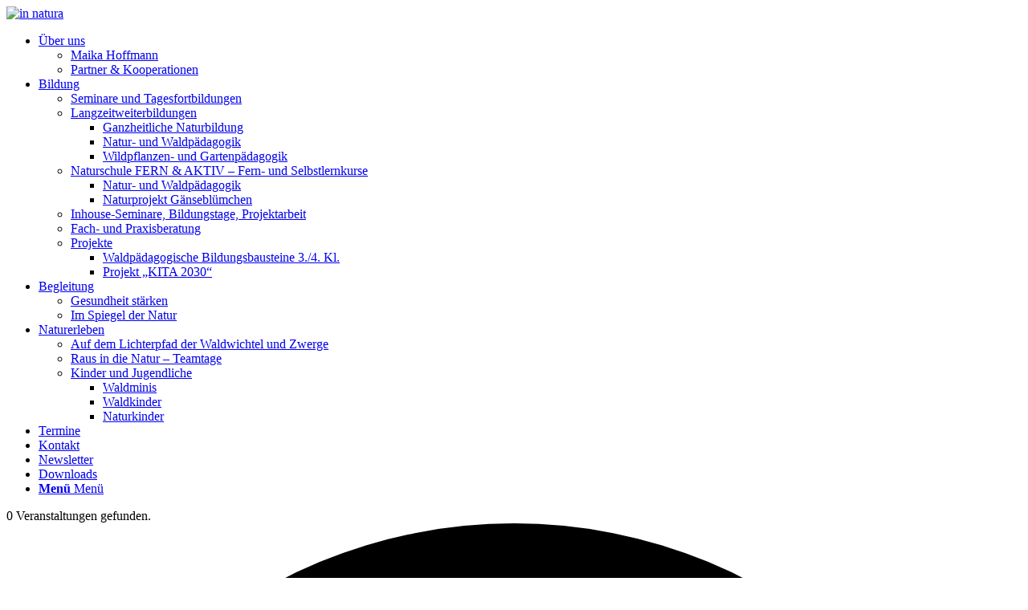

--- FILE ---
content_type: text/html; charset=UTF-8
request_url: https://www.in-naturarbeit.de/veranstalter/deutsche-akademie-fuer-waldbaden-und-gesundheit-dawg-5/
body_size: 18751
content:
<!DOCTYPE html>
<html dir="ltr" lang="de" prefix="og: https://ogp.me/ns#" class="html_stretched responsive av-preloader-disabled  html_header_top html_logo_left html_main_nav_header html_menu_right html_large html_header_sticky html_header_shrinking html_mobile_menu_phone html_header_searchicon_disabled html_content_align_center html_header_unstick_top_disabled html_header_stretch_disabled html_av-overlay-side html_av-overlay-side-classic html_av-submenu-noclone html_entry_id_4443 av-cookies-no-cookie-consent av-no-preview av-default-lightbox html_text_menu_active av-mobile-menu-switch-default">
<head>
<meta charset="UTF-8" />
<meta name="robots" content="index, follow" />


<!-- mobile setting -->
<meta name="viewport" content="width=device-width, initial-scale=1">

<!-- Scripts/CSS and wp_head hook -->
<title>Deutsche Akademie für Waldbaden und Gesundheit (DAWG) » in natura</title>
<link rel='stylesheet' id='tec-variables-skeleton-css' href='https://www.naturschule-mv.de/wp-content/plugins/event-tickets/common/build/css/variables-skeleton.css?ver=6.10.1' type='text/css' media='all' />
<link rel='stylesheet' id='tribe-common-skeleton-style-css' href='https://www.naturschule-mv.de/wp-content/plugins/event-tickets/common/build/css/common-skeleton.css?ver=6.10.1' type='text/css' media='all' />
<link rel='stylesheet' id='tribe-events-views-v2-bootstrap-datepicker-styles-css' href='https://www.naturschule-mv.de/wp-content/plugins/the-events-calendar/vendor/bootstrap-datepicker/css/bootstrap-datepicker.standalone.min.css?ver=6.15.13' type='text/css' media='all' />
<link rel='stylesheet' id='tribe-tooltipster-css-css' href='https://www.naturschule-mv.de/wp-content/plugins/event-tickets/common/vendor/tooltipster/tooltipster.bundle.min.css?ver=6.10.1' type='text/css' media='all' />
<link rel='stylesheet' id='tribe-events-views-v2-skeleton-css' href='https://www.naturschule-mv.de/wp-content/plugins/the-events-calendar/build/css/views-skeleton.css?ver=6.15.13' type='text/css' media='all' />
<link rel='stylesheet' id='tribe-events-pro-views-v2-print-css' href='https://www.naturschule-mv.de/wp-content/plugins/events-calendar-pro/build/css/views-print.css?ver=7.7.11' type='text/css' media='print' />
<link rel='stylesheet' id='tribe-events-views-v2-print-css' href='https://www.naturschule-mv.de/wp-content/plugins/the-events-calendar/build/css/views-print.css?ver=6.15.13' type='text/css' media='print' />
<link rel='stylesheet' id='tec-variables-full-css' href='https://www.naturschule-mv.de/wp-content/plugins/event-tickets/common/build/css/variables-full.css?ver=6.10.1' type='text/css' media='all' />
<link rel='stylesheet' id='tribe-common-full-style-css' href='https://www.naturschule-mv.de/wp-content/plugins/event-tickets/common/build/css/common-full.css?ver=6.10.1' type='text/css' media='all' />
<link rel='stylesheet' id='tribe-events-views-v2-full-css' href='https://www.naturschule-mv.de/wp-content/plugins/the-events-calendar/build/css/views-full.css?ver=6.15.13' type='text/css' media='all' />

		<!-- All in One SEO 4.9.2 - aioseo.com -->
	<meta name="robots" content="max-image-preview:large" />
	<meta name="author" content="Manuela Zebunke"/>
	<link rel="canonical" href="https://www.naturschule-mv.de/veranstalter/deutsche-akademie-fuer-waldbaden-und-gesundheit-dawg-5/" />
	<meta name="generator" content="All in One SEO (AIOSEO) 4.9.2" />
		<meta property="og:locale" content="de_DE" />
		<meta property="og:site_name" content="in natura » Bildung - Begleitung - Naturerleben" />
		<meta property="og:type" content="article" />
		<meta property="og:title" content="Deutsche Akademie für Waldbaden und Gesundheit (DAWG) » in natura" />
		<meta property="og:url" content="https://www.naturschule-mv.de/veranstalter/deutsche-akademie-fuer-waldbaden-und-gesundheit-dawg-5/" />
		<meta property="article:published_time" content="2022-03-30T15:26:32+00:00" />
		<meta property="article:modified_time" content="2022-03-30T15:26:32+00:00" />
		<meta name="twitter:card" content="summary" />
		<meta name="twitter:title" content="Deutsche Akademie für Waldbaden und Gesundheit (DAWG) » in natura" />
		<script type="application/ld+json" class="aioseo-schema">
			{"@context":"https:\/\/schema.org","@graph":[{"@type":"BreadcrumbList","@id":"https:\/\/www.naturschule-mv.de\/veranstalter\/deutsche-akademie-fuer-waldbaden-und-gesundheit-dawg-5\/#breadcrumblist","itemListElement":[{"@type":"ListItem","@id":"https:\/\/www.naturschule-mv.de#listItem","position":1,"name":"Home","item":"https:\/\/www.naturschule-mv.de","nextItem":{"@type":"ListItem","@id":"https:\/\/www.naturschule-mv.de\/veranstalter\/deutsche-akademie-fuer-waldbaden-und-gesundheit-dawg-5\/#listItem","name":"Deutsche Akademie f\u00fcr Waldbaden und Gesundheit (DAWG)"}},{"@type":"ListItem","@id":"https:\/\/www.naturschule-mv.de\/veranstalter\/deutsche-akademie-fuer-waldbaden-und-gesundheit-dawg-5\/#listItem","position":2,"name":"Deutsche Akademie f\u00fcr Waldbaden und Gesundheit (DAWG)","previousItem":{"@type":"ListItem","@id":"https:\/\/www.naturschule-mv.de#listItem","name":"Home"}}]},{"@type":"Organization","@id":"https:\/\/www.naturschule-mv.de\/#organization","name":"in natura","description":"Bildung - Begleitung - Naturerleben","url":"https:\/\/www.naturschule-mv.de\/","logo":{"@type":"ImageObject","url":"https:\/\/www.naturschule-mv.de\/innaturarbeit_wp\/wp-content\/uploads\/Logo_NaturschuleMV_in-natura_72rgb.jpg","@id":"https:\/\/www.naturschule-mv.de\/veranstalter\/deutsche-akademie-fuer-waldbaden-und-gesundheit-dawg-5\/#organizationLogo"},"image":{"@id":"https:\/\/www.naturschule-mv.de\/veranstalter\/deutsche-akademie-fuer-waldbaden-und-gesundheit-dawg-5\/#organizationLogo"}},{"@type":"Person","@id":"https:\/\/www.naturschule-mv.de\/author\/manzeb_27in_nat_de\/#author","url":"https:\/\/www.naturschule-mv.de\/author\/manzeb_27in_nat_de\/","name":"Manuela Zebunke","image":{"@type":"ImageObject","@id":"https:\/\/www.naturschule-mv.de\/veranstalter\/deutsche-akademie-fuer-waldbaden-und-gesundheit-dawg-5\/#authorImage","url":"https:\/\/secure.gravatar.com\/avatar\/46003f6a0cb5adb40d71297e25a073d0ae48332eaae7440d54a372f2ed20a222?s=96&d=mm&r=g","width":96,"height":96,"caption":"Manuela Zebunke"}},{"@type":"WebPage","@id":"https:\/\/www.naturschule-mv.de\/veranstalter\/deutsche-akademie-fuer-waldbaden-und-gesundheit-dawg-5\/#webpage","url":"https:\/\/www.naturschule-mv.de\/veranstalter\/deutsche-akademie-fuer-waldbaden-und-gesundheit-dawg-5\/","name":"Deutsche Akademie f\u00fcr Waldbaden und Gesundheit (DAWG) \u00bb in natura","inLanguage":"de-DE","isPartOf":{"@id":"https:\/\/www.naturschule-mv.de\/#website"},"breadcrumb":{"@id":"https:\/\/www.naturschule-mv.de\/veranstalter\/deutsche-akademie-fuer-waldbaden-und-gesundheit-dawg-5\/#breadcrumblist"},"author":{"@id":"https:\/\/www.naturschule-mv.de\/author\/manzeb_27in_nat_de\/#author"},"creator":{"@id":"https:\/\/www.naturschule-mv.de\/author\/manzeb_27in_nat_de\/#author"},"datePublished":"2022-03-30T17:26:32+02:00","dateModified":"2022-03-30T17:26:32+02:00"},{"@type":"WebSite","@id":"https:\/\/www.naturschule-mv.de\/#website","url":"https:\/\/www.naturschule-mv.de\/","name":"in natura","description":"Bildung - Begleitung - Naturerleben","inLanguage":"de-DE","publisher":{"@id":"https:\/\/www.naturschule-mv.de\/#organization"}}]}
		</script>
		<!-- All in One SEO -->

<link rel='dns-prefetch' href='//www.naturschule-mv.de' />
<link rel="alternate" type="application/rss+xml" title="in natura &raquo; Feed" href="https://www.naturschule-mv.de/feed/" />
<link rel="alternate" type="application/rss+xml" title="in natura &raquo; Kommentar-Feed" href="https://www.naturschule-mv.de/comments/feed/" />
<link rel="alternate" type="text/calendar" title="in natura &raquo; iCal Feed" href="https://www.naturschule-mv.de/veranstaltungen/?ical=1" />
<link rel="alternate" title="oEmbed (JSON)" type="application/json+oembed" href="https://www.naturschule-mv.de/wp-json/oembed/1.0/embed?url=https%3A%2F%2Fwww.naturschule-mv.de%2Fveranstalter%2Fdeutsche-akademie-fuer-waldbaden-und-gesundheit-dawg-5%2F" />
<link rel="alternate" title="oEmbed (XML)" type="text/xml+oembed" href="https://www.naturschule-mv.de/wp-json/oembed/1.0/embed?url=https%3A%2F%2Fwww.naturschule-mv.de%2Fveranstalter%2Fdeutsche-akademie-fuer-waldbaden-und-gesundheit-dawg-5%2F&#038;format=xml" />
		<!-- This site uses the Google Analytics by MonsterInsights plugin v9.11.0 - Using Analytics tracking - https://www.monsterinsights.com/ -->
		<!-- Note: MonsterInsights is not currently configured on this site. The site owner needs to authenticate with Google Analytics in the MonsterInsights settings panel. -->
					<!-- No tracking code set -->
				<!-- / Google Analytics by MonsterInsights -->
		<style id='wp-img-auto-sizes-contain-inline-css' type='text/css'>
img:is([sizes=auto i],[sizes^="auto," i]){contain-intrinsic-size:3000px 1500px}
/*# sourceURL=wp-img-auto-sizes-contain-inline-css */
</style>
<link rel='stylesheet' id='avia-grid-css' href='https://www.naturschule-mv.de/wp-content/themes/enfold/css/grid.min.css?ver=6.0.6' type='text/css' media='all' />
<link rel='stylesheet' id='avia-base-css' href='https://www.naturschule-mv.de/wp-content/themes/enfold/css/base.min.css?ver=6.0.6' type='text/css' media='all' />
<link rel='stylesheet' id='avia-layout-css' href='https://www.naturschule-mv.de/wp-content/themes/enfold/css/layout.min.css?ver=6.0.6' type='text/css' media='all' />
<link rel='stylesheet' id='avia-module-blog-css' href='https://www.naturschule-mv.de/wp-content/themes/enfold/config-templatebuilder/avia-shortcodes/blog/blog.min.css?ver=6.0.6' type='text/css' media='all' />
<link rel='stylesheet' id='avia-module-postslider-css' href='https://www.naturschule-mv.de/wp-content/themes/enfold/config-templatebuilder/avia-shortcodes/postslider/postslider.min.css?ver=6.0.6' type='text/css' media='all' />
<link rel='stylesheet' id='avia-module-button-css' href='https://www.naturschule-mv.de/wp-content/themes/enfold/config-templatebuilder/avia-shortcodes/buttons/buttons.min.css?ver=6.0.6' type='text/css' media='all' />
<link rel='stylesheet' id='avia-module-comments-css' href='https://www.naturschule-mv.de/wp-content/themes/enfold/config-templatebuilder/avia-shortcodes/comments/comments.min.css?ver=6.0.6' type='text/css' media='all' />
<link rel='stylesheet' id='avia-module-events-upcoming-css' href='https://www.naturschule-mv.de/wp-content/themes/enfold/config-templatebuilder/avia-shortcodes/events_upcoming/events_upcoming.min.css?ver=6.0.6' type='text/css' media='all' />
<link rel='stylesheet' id='avia-module-slideshow-css' href='https://www.naturschule-mv.de/wp-content/themes/enfold/config-templatebuilder/avia-shortcodes/slideshow/slideshow.min.css?ver=6.0.6' type='text/css' media='all' />
<link rel='stylesheet' id='avia-module-gallery-css' href='https://www.naturschule-mv.de/wp-content/themes/enfold/config-templatebuilder/avia-shortcodes/gallery/gallery.min.css?ver=6.0.6' type='text/css' media='all' />
<link rel='stylesheet' id='avia-module-gridrow-css' href='https://www.naturschule-mv.de/wp-content/themes/enfold/config-templatebuilder/avia-shortcodes/grid_row/grid_row.min.css?ver=6.0.6' type='text/css' media='all' />
<link rel='stylesheet' id='avia-module-heading-css' href='https://www.naturschule-mv.de/wp-content/themes/enfold/config-templatebuilder/avia-shortcodes/heading/heading.min.css?ver=6.0.6' type='text/css' media='all' />
<link rel='stylesheet' id='avia-module-hr-css' href='https://www.naturschule-mv.de/wp-content/themes/enfold/config-templatebuilder/avia-shortcodes/hr/hr.min.css?ver=6.0.6' type='text/css' media='all' />
<link rel='stylesheet' id='avia-module-image-css' href='https://www.naturschule-mv.de/wp-content/themes/enfold/config-templatebuilder/avia-shortcodes/image/image.min.css?ver=6.0.6' type='text/css' media='all' />
<link rel='stylesheet' id='avia-module-slideshow-contentpartner-css' href='https://www.naturschule-mv.de/wp-content/themes/enfold/config-templatebuilder/avia-shortcodes/contentslider/contentslider.min.css?ver=6.0.6' type='text/css' media='all' />
<link rel='stylesheet' id='avia-module-notification-css' href='https://www.naturschule-mv.de/wp-content/themes/enfold/config-templatebuilder/avia-shortcodes/notification/notification.min.css?ver=6.0.6' type='text/css' media='all' />
<link rel='stylesheet' id='avia-module-social-css' href='https://www.naturschule-mv.de/wp-content/themes/enfold/config-templatebuilder/avia-shortcodes/social_share/social_share.min.css?ver=6.0.6' type='text/css' media='all' />
<link rel='stylesheet' id='avia-module-tabs-css' href='https://www.naturschule-mv.de/wp-content/themes/enfold/config-templatebuilder/avia-shortcodes/tabs/tabs.min.css?ver=6.0.6' type='text/css' media='all' />
<link rel='stylesheet' id='avia-module-testimonials-css' href='https://www.naturschule-mv.de/wp-content/themes/enfold/config-templatebuilder/avia-shortcodes/testimonials/testimonials.min.css?ver=6.0.6' type='text/css' media='all' />
<link rel='stylesheet' id='avia-module-video-css' href='https://www.naturschule-mv.de/wp-content/themes/enfold/config-templatebuilder/avia-shortcodes/video/video.min.css?ver=6.0.6' type='text/css' media='all' />
<link rel='stylesheet' id='tribe-events-pro-mini-calendar-block-styles-css' href='https://www.naturschule-mv.de/wp-content/plugins/events-calendar-pro/build/css/tribe-events-pro-mini-calendar-block.css?ver=7.7.11' type='text/css' media='all' />
<link rel='stylesheet' id='tec-events-pro-single-css' href='https://www.naturschule-mv.de/wp-content/plugins/events-calendar-pro/build/css/events-single.css?ver=7.7.11' type='text/css' media='all' />
<link rel='stylesheet' id='tribe-events-virtual-full-css' href='https://www.naturschule-mv.de/wp-content/plugins/events-calendar-pro/build/css/events-virtual-full.css?ver=7.7.11' type='text/css' media='all' />
<link rel='stylesheet' id='tribe-events-virtual-skeleton-css' href='https://www.naturschule-mv.de/wp-content/plugins/events-calendar-pro/build/css/events-virtual-skeleton.css?ver=7.7.11' type='text/css' media='all' />
<style id='wp-emoji-styles-inline-css' type='text/css'>

	img.wp-smiley, img.emoji {
		display: inline !important;
		border: none !important;
		box-shadow: none !important;
		height: 1em !important;
		width: 1em !important;
		margin: 0 0.07em !important;
		vertical-align: -0.1em !important;
		background: none !important;
		padding: 0 !important;
	}
/*# sourceURL=wp-emoji-styles-inline-css */
</style>
<link rel='stylesheet' id='wp-block-library-css' href='https://www.naturschule-mv.de/wp-includes/css/dist/block-library/style.min.css?ver=6.9' type='text/css' media='all' />
<style id='global-styles-inline-css' type='text/css'>
:root{--wp--preset--aspect-ratio--square: 1;--wp--preset--aspect-ratio--4-3: 4/3;--wp--preset--aspect-ratio--3-4: 3/4;--wp--preset--aspect-ratio--3-2: 3/2;--wp--preset--aspect-ratio--2-3: 2/3;--wp--preset--aspect-ratio--16-9: 16/9;--wp--preset--aspect-ratio--9-16: 9/16;--wp--preset--color--black: #000000;--wp--preset--color--cyan-bluish-gray: #abb8c3;--wp--preset--color--white: #ffffff;--wp--preset--color--pale-pink: #f78da7;--wp--preset--color--vivid-red: #cf2e2e;--wp--preset--color--luminous-vivid-orange: #ff6900;--wp--preset--color--luminous-vivid-amber: #fcb900;--wp--preset--color--light-green-cyan: #7bdcb5;--wp--preset--color--vivid-green-cyan: #00d084;--wp--preset--color--pale-cyan-blue: #8ed1fc;--wp--preset--color--vivid-cyan-blue: #0693e3;--wp--preset--color--vivid-purple: #9b51e0;--wp--preset--color--metallic-red: #b02b2c;--wp--preset--color--maximum-yellow-red: #edae44;--wp--preset--color--yellow-sun: #eeee22;--wp--preset--color--palm-leaf: #83a846;--wp--preset--color--aero: #7bb0e7;--wp--preset--color--old-lavender: #745f7e;--wp--preset--color--steel-teal: #5f8789;--wp--preset--color--raspberry-pink: #d65799;--wp--preset--color--medium-turquoise: #4ecac2;--wp--preset--gradient--vivid-cyan-blue-to-vivid-purple: linear-gradient(135deg,rgb(6,147,227) 0%,rgb(155,81,224) 100%);--wp--preset--gradient--light-green-cyan-to-vivid-green-cyan: linear-gradient(135deg,rgb(122,220,180) 0%,rgb(0,208,130) 100%);--wp--preset--gradient--luminous-vivid-amber-to-luminous-vivid-orange: linear-gradient(135deg,rgb(252,185,0) 0%,rgb(255,105,0) 100%);--wp--preset--gradient--luminous-vivid-orange-to-vivid-red: linear-gradient(135deg,rgb(255,105,0) 0%,rgb(207,46,46) 100%);--wp--preset--gradient--very-light-gray-to-cyan-bluish-gray: linear-gradient(135deg,rgb(238,238,238) 0%,rgb(169,184,195) 100%);--wp--preset--gradient--cool-to-warm-spectrum: linear-gradient(135deg,rgb(74,234,220) 0%,rgb(151,120,209) 20%,rgb(207,42,186) 40%,rgb(238,44,130) 60%,rgb(251,105,98) 80%,rgb(254,248,76) 100%);--wp--preset--gradient--blush-light-purple: linear-gradient(135deg,rgb(255,206,236) 0%,rgb(152,150,240) 100%);--wp--preset--gradient--blush-bordeaux: linear-gradient(135deg,rgb(254,205,165) 0%,rgb(254,45,45) 50%,rgb(107,0,62) 100%);--wp--preset--gradient--luminous-dusk: linear-gradient(135deg,rgb(255,203,112) 0%,rgb(199,81,192) 50%,rgb(65,88,208) 100%);--wp--preset--gradient--pale-ocean: linear-gradient(135deg,rgb(255,245,203) 0%,rgb(182,227,212) 50%,rgb(51,167,181) 100%);--wp--preset--gradient--electric-grass: linear-gradient(135deg,rgb(202,248,128) 0%,rgb(113,206,126) 100%);--wp--preset--gradient--midnight: linear-gradient(135deg,rgb(2,3,129) 0%,rgb(40,116,252) 100%);--wp--preset--font-size--small: 1rem;--wp--preset--font-size--medium: 1.125rem;--wp--preset--font-size--large: 1.75rem;--wp--preset--font-size--x-large: clamp(1.75rem, 3vw, 2.25rem);--wp--preset--spacing--20: 0.44rem;--wp--preset--spacing--30: 0.67rem;--wp--preset--spacing--40: 1rem;--wp--preset--spacing--50: 1.5rem;--wp--preset--spacing--60: 2.25rem;--wp--preset--spacing--70: 3.38rem;--wp--preset--spacing--80: 5.06rem;--wp--preset--shadow--natural: 6px 6px 9px rgba(0, 0, 0, 0.2);--wp--preset--shadow--deep: 12px 12px 50px rgba(0, 0, 0, 0.4);--wp--preset--shadow--sharp: 6px 6px 0px rgba(0, 0, 0, 0.2);--wp--preset--shadow--outlined: 6px 6px 0px -3px rgb(255, 255, 255), 6px 6px rgb(0, 0, 0);--wp--preset--shadow--crisp: 6px 6px 0px rgb(0, 0, 0);}:root { --wp--style--global--content-size: 800px;--wp--style--global--wide-size: 1130px; }:where(body) { margin: 0; }.wp-site-blocks > .alignleft { float: left; margin-right: 2em; }.wp-site-blocks > .alignright { float: right; margin-left: 2em; }.wp-site-blocks > .aligncenter { justify-content: center; margin-left: auto; margin-right: auto; }:where(.is-layout-flex){gap: 0.5em;}:where(.is-layout-grid){gap: 0.5em;}.is-layout-flow > .alignleft{float: left;margin-inline-start: 0;margin-inline-end: 2em;}.is-layout-flow > .alignright{float: right;margin-inline-start: 2em;margin-inline-end: 0;}.is-layout-flow > .aligncenter{margin-left: auto !important;margin-right: auto !important;}.is-layout-constrained > .alignleft{float: left;margin-inline-start: 0;margin-inline-end: 2em;}.is-layout-constrained > .alignright{float: right;margin-inline-start: 2em;margin-inline-end: 0;}.is-layout-constrained > .aligncenter{margin-left: auto !important;margin-right: auto !important;}.is-layout-constrained > :where(:not(.alignleft):not(.alignright):not(.alignfull)){max-width: var(--wp--style--global--content-size);margin-left: auto !important;margin-right: auto !important;}.is-layout-constrained > .alignwide{max-width: var(--wp--style--global--wide-size);}body .is-layout-flex{display: flex;}.is-layout-flex{flex-wrap: wrap;align-items: center;}.is-layout-flex > :is(*, div){margin: 0;}body .is-layout-grid{display: grid;}.is-layout-grid > :is(*, div){margin: 0;}body{padding-top: 0px;padding-right: 0px;padding-bottom: 0px;padding-left: 0px;}a:where(:not(.wp-element-button)){text-decoration: underline;}:root :where(.wp-element-button, .wp-block-button__link){background-color: #32373c;border-width: 0;color: #fff;font-family: inherit;font-size: inherit;font-style: inherit;font-weight: inherit;letter-spacing: inherit;line-height: inherit;padding-top: calc(0.667em + 2px);padding-right: calc(1.333em + 2px);padding-bottom: calc(0.667em + 2px);padding-left: calc(1.333em + 2px);text-decoration: none;text-transform: inherit;}.has-black-color{color: var(--wp--preset--color--black) !important;}.has-cyan-bluish-gray-color{color: var(--wp--preset--color--cyan-bluish-gray) !important;}.has-white-color{color: var(--wp--preset--color--white) !important;}.has-pale-pink-color{color: var(--wp--preset--color--pale-pink) !important;}.has-vivid-red-color{color: var(--wp--preset--color--vivid-red) !important;}.has-luminous-vivid-orange-color{color: var(--wp--preset--color--luminous-vivid-orange) !important;}.has-luminous-vivid-amber-color{color: var(--wp--preset--color--luminous-vivid-amber) !important;}.has-light-green-cyan-color{color: var(--wp--preset--color--light-green-cyan) !important;}.has-vivid-green-cyan-color{color: var(--wp--preset--color--vivid-green-cyan) !important;}.has-pale-cyan-blue-color{color: var(--wp--preset--color--pale-cyan-blue) !important;}.has-vivid-cyan-blue-color{color: var(--wp--preset--color--vivid-cyan-blue) !important;}.has-vivid-purple-color{color: var(--wp--preset--color--vivid-purple) !important;}.has-metallic-red-color{color: var(--wp--preset--color--metallic-red) !important;}.has-maximum-yellow-red-color{color: var(--wp--preset--color--maximum-yellow-red) !important;}.has-yellow-sun-color{color: var(--wp--preset--color--yellow-sun) !important;}.has-palm-leaf-color{color: var(--wp--preset--color--palm-leaf) !important;}.has-aero-color{color: var(--wp--preset--color--aero) !important;}.has-old-lavender-color{color: var(--wp--preset--color--old-lavender) !important;}.has-steel-teal-color{color: var(--wp--preset--color--steel-teal) !important;}.has-raspberry-pink-color{color: var(--wp--preset--color--raspberry-pink) !important;}.has-medium-turquoise-color{color: var(--wp--preset--color--medium-turquoise) !important;}.has-black-background-color{background-color: var(--wp--preset--color--black) !important;}.has-cyan-bluish-gray-background-color{background-color: var(--wp--preset--color--cyan-bluish-gray) !important;}.has-white-background-color{background-color: var(--wp--preset--color--white) !important;}.has-pale-pink-background-color{background-color: var(--wp--preset--color--pale-pink) !important;}.has-vivid-red-background-color{background-color: var(--wp--preset--color--vivid-red) !important;}.has-luminous-vivid-orange-background-color{background-color: var(--wp--preset--color--luminous-vivid-orange) !important;}.has-luminous-vivid-amber-background-color{background-color: var(--wp--preset--color--luminous-vivid-amber) !important;}.has-light-green-cyan-background-color{background-color: var(--wp--preset--color--light-green-cyan) !important;}.has-vivid-green-cyan-background-color{background-color: var(--wp--preset--color--vivid-green-cyan) !important;}.has-pale-cyan-blue-background-color{background-color: var(--wp--preset--color--pale-cyan-blue) !important;}.has-vivid-cyan-blue-background-color{background-color: var(--wp--preset--color--vivid-cyan-blue) !important;}.has-vivid-purple-background-color{background-color: var(--wp--preset--color--vivid-purple) !important;}.has-metallic-red-background-color{background-color: var(--wp--preset--color--metallic-red) !important;}.has-maximum-yellow-red-background-color{background-color: var(--wp--preset--color--maximum-yellow-red) !important;}.has-yellow-sun-background-color{background-color: var(--wp--preset--color--yellow-sun) !important;}.has-palm-leaf-background-color{background-color: var(--wp--preset--color--palm-leaf) !important;}.has-aero-background-color{background-color: var(--wp--preset--color--aero) !important;}.has-old-lavender-background-color{background-color: var(--wp--preset--color--old-lavender) !important;}.has-steel-teal-background-color{background-color: var(--wp--preset--color--steel-teal) !important;}.has-raspberry-pink-background-color{background-color: var(--wp--preset--color--raspberry-pink) !important;}.has-medium-turquoise-background-color{background-color: var(--wp--preset--color--medium-turquoise) !important;}.has-black-border-color{border-color: var(--wp--preset--color--black) !important;}.has-cyan-bluish-gray-border-color{border-color: var(--wp--preset--color--cyan-bluish-gray) !important;}.has-white-border-color{border-color: var(--wp--preset--color--white) !important;}.has-pale-pink-border-color{border-color: var(--wp--preset--color--pale-pink) !important;}.has-vivid-red-border-color{border-color: var(--wp--preset--color--vivid-red) !important;}.has-luminous-vivid-orange-border-color{border-color: var(--wp--preset--color--luminous-vivid-orange) !important;}.has-luminous-vivid-amber-border-color{border-color: var(--wp--preset--color--luminous-vivid-amber) !important;}.has-light-green-cyan-border-color{border-color: var(--wp--preset--color--light-green-cyan) !important;}.has-vivid-green-cyan-border-color{border-color: var(--wp--preset--color--vivid-green-cyan) !important;}.has-pale-cyan-blue-border-color{border-color: var(--wp--preset--color--pale-cyan-blue) !important;}.has-vivid-cyan-blue-border-color{border-color: var(--wp--preset--color--vivid-cyan-blue) !important;}.has-vivid-purple-border-color{border-color: var(--wp--preset--color--vivid-purple) !important;}.has-metallic-red-border-color{border-color: var(--wp--preset--color--metallic-red) !important;}.has-maximum-yellow-red-border-color{border-color: var(--wp--preset--color--maximum-yellow-red) !important;}.has-yellow-sun-border-color{border-color: var(--wp--preset--color--yellow-sun) !important;}.has-palm-leaf-border-color{border-color: var(--wp--preset--color--palm-leaf) !important;}.has-aero-border-color{border-color: var(--wp--preset--color--aero) !important;}.has-old-lavender-border-color{border-color: var(--wp--preset--color--old-lavender) !important;}.has-steel-teal-border-color{border-color: var(--wp--preset--color--steel-teal) !important;}.has-raspberry-pink-border-color{border-color: var(--wp--preset--color--raspberry-pink) !important;}.has-medium-turquoise-border-color{border-color: var(--wp--preset--color--medium-turquoise) !important;}.has-vivid-cyan-blue-to-vivid-purple-gradient-background{background: var(--wp--preset--gradient--vivid-cyan-blue-to-vivid-purple) !important;}.has-light-green-cyan-to-vivid-green-cyan-gradient-background{background: var(--wp--preset--gradient--light-green-cyan-to-vivid-green-cyan) !important;}.has-luminous-vivid-amber-to-luminous-vivid-orange-gradient-background{background: var(--wp--preset--gradient--luminous-vivid-amber-to-luminous-vivid-orange) !important;}.has-luminous-vivid-orange-to-vivid-red-gradient-background{background: var(--wp--preset--gradient--luminous-vivid-orange-to-vivid-red) !important;}.has-very-light-gray-to-cyan-bluish-gray-gradient-background{background: var(--wp--preset--gradient--very-light-gray-to-cyan-bluish-gray) !important;}.has-cool-to-warm-spectrum-gradient-background{background: var(--wp--preset--gradient--cool-to-warm-spectrum) !important;}.has-blush-light-purple-gradient-background{background: var(--wp--preset--gradient--blush-light-purple) !important;}.has-blush-bordeaux-gradient-background{background: var(--wp--preset--gradient--blush-bordeaux) !important;}.has-luminous-dusk-gradient-background{background: var(--wp--preset--gradient--luminous-dusk) !important;}.has-pale-ocean-gradient-background{background: var(--wp--preset--gradient--pale-ocean) !important;}.has-electric-grass-gradient-background{background: var(--wp--preset--gradient--electric-grass) !important;}.has-midnight-gradient-background{background: var(--wp--preset--gradient--midnight) !important;}.has-small-font-size{font-size: var(--wp--preset--font-size--small) !important;}.has-medium-font-size{font-size: var(--wp--preset--font-size--medium) !important;}.has-large-font-size{font-size: var(--wp--preset--font-size--large) !important;}.has-x-large-font-size{font-size: var(--wp--preset--font-size--x-large) !important;}
/*# sourceURL=global-styles-inline-css */
</style>

<link rel='stylesheet' id='cookie-notice-front-css' href='https://www.naturschule-mv.de/wp-content/plugins/cookie-notice/css/front.min.css?ver=2.5.11' type='text/css' media='all' />
<link rel='stylesheet' id='avia-scs-css' href='https://www.naturschule-mv.de/wp-content/themes/enfold/css/shortcodes.min.css?ver=6.0.6' type='text/css' media='all' />
<link rel='stylesheet' id='avia-fold-unfold-css' href='https://www.naturschule-mv.de/wp-content/themes/enfold/css/avia-snippet-fold-unfold.min.css?ver=6.0.6' type='text/css' media='all' />
<link rel='stylesheet' id='avia-popup-css-css' href='https://www.naturschule-mv.de/wp-content/themes/enfold/js/aviapopup/magnific-popup.min.css?ver=6.0.6' type='text/css' media='screen' />
<link rel='stylesheet' id='avia-lightbox-css' href='https://www.naturschule-mv.de/wp-content/themes/enfold/css/avia-snippet-lightbox.min.css?ver=6.0.6' type='text/css' media='screen' />
<link rel='stylesheet' id='avia-widget-css-css' href='https://www.naturschule-mv.de/wp-content/themes/enfold/css/avia-snippet-widget.min.css?ver=6.0.6' type='text/css' media='screen' />
<link rel='stylesheet' id='avia-dynamic-css' href='https://www.naturschule-mv.de/wp-content/uploads/dynamic_avia/enfold_child.css?ver=6957d0b998bf5' type='text/css' media='all' />
<link rel='stylesheet' id='avia-custom-css' href='https://www.naturschule-mv.de/wp-content/themes/enfold/css/custom.css?ver=6.0.6' type='text/css' media='all' />
<link rel='stylesheet' id='avia-style-css' href='https://www.naturschule-mv.de/wp-content/themes/enfold-child/style.css?ver=6.0.6' type='text/css' media='all' />
<link rel='stylesheet' id='avia-events-cal-css' href='https://www.naturschule-mv.de/wp-content/themes/enfold/config-events-calendar/event-mod.min.css?ver=6.0.6' type='text/css' media='all' />
<script type="text/javascript" src="https://www.naturschule-mv.de/wp-includes/js/jquery/jquery.min.js?ver=3.7.1" id="jquery-core-js"></script>
<script type="text/javascript" src="https://www.naturschule-mv.de/wp-includes/js/jquery/jquery-migrate.min.js?ver=3.4.1" id="jquery-migrate-js"></script>
<script type="text/javascript" src="https://www.naturschule-mv.de/wp-content/plugins/event-tickets/common/build/js/tribe-common.js?ver=9c44e11f3503a33e9540" id="tribe-common-js"></script>
<script type="text/javascript" src="https://www.naturschule-mv.de/wp-content/plugins/the-events-calendar/build/js/views/breakpoints.js?ver=4208de2df2852e0b91ec" id="tribe-events-views-v2-breakpoints-js"></script>
<script type="text/javascript" src="https://www.naturschule-mv.de/wp-content/themes/enfold/js/avia-js.min.js?ver=6.0.6" id="avia-js-js"></script>
<script type="text/javascript" src="https://www.naturschule-mv.de/wp-content/themes/enfold/js/avia-compat.min.js?ver=6.0.6" id="avia-compat-js"></script>
<link rel="https://api.w.org/" href="https://www.naturschule-mv.de/wp-json/" /><link rel="alternate" title="JSON" type="application/json" href="https://www.naturschule-mv.de/wp-json/wp/v2/tribe_organizer/4443" /><link rel="EditURI" type="application/rsd+xml" title="RSD" href="https://www.naturschule-mv.de/xmlrpc.php?rsd" />
<meta name="generator" content="WordPress 6.9" />
<link rel='shortlink' href='https://www.naturschule-mv.de/?p=4443' />
<meta name="et-api-version" content="v1"><meta name="et-api-origin" content="https://www.naturschule-mv.de"><link rel="https://theeventscalendar.com/" href="https://www.naturschule-mv.de/wp-json/tribe/tickets/v1/" /><meta name="tec-api-version" content="v1"><meta name="tec-api-origin" content="https://www.naturschule-mv.de"><link rel="alternate" href="https://www.naturschule-mv.de/wp-json/tribe/events/v1/" /><link rel="profile" href="https://gmpg.org/xfn/11" />
<link rel="alternate" type="application/rss+xml" title="in natura RSS2 Feed" href="https://www.naturschule-mv.de/feed/" />
<link rel="pingback" href="https://www.naturschule-mv.de/xmlrpc.php" />
<!--[if lt IE 9]><script src="https://www.naturschule-mv.de/wp-content/themes/enfold/js/html5shiv.js"></script><![endif]-->
<link rel="icon" href="https://www.naturschule-mv.de/wp-content/uploads/naturschule-mv.jpg" type="image/x-icon">
<style type="text/css">
		@font-face {font-family: 'entypo-fontello'; font-weight: normal; font-style: normal; font-display: auto;
		src: url('https://www.naturschule-mv.de/wp-content/themes/enfold/config-templatebuilder/avia-template-builder/assets/fonts/entypo-fontello.woff2') format('woff2'),
		url('https://www.naturschule-mv.de/wp-content/themes/enfold/config-templatebuilder/avia-template-builder/assets/fonts/entypo-fontello.woff') format('woff'),
		url('https://www.naturschule-mv.de/wp-content/themes/enfold/config-templatebuilder/avia-template-builder/assets/fonts/entypo-fontello.ttf') format('truetype'),
		url('https://www.naturschule-mv.de/wp-content/themes/enfold/config-templatebuilder/avia-template-builder/assets/fonts/entypo-fontello.svg#entypo-fontello') format('svg'),
		url('https://www.naturschule-mv.de/wp-content/themes/enfold/config-templatebuilder/avia-template-builder/assets/fonts/entypo-fontello.eot'),
		url('https://www.naturschule-mv.de/wp-content/themes/enfold/config-templatebuilder/avia-template-builder/assets/fonts/entypo-fontello.eot?#iefix') format('embedded-opentype');
		} #top .avia-font-entypo-fontello, body .avia-font-entypo-fontello, html body [data-av_iconfont='entypo-fontello']:before{ font-family: 'entypo-fontello'; }
		</style>

<!--
Debugging Info for Theme support: 

Theme: Enfold
Version: 6.0.6
Installed: enfold
AviaFramework Version: 5.6
AviaBuilder Version: 5.3
aviaElementManager Version: 1.0.1
- - - - - - - - - - -
ChildTheme: Enfold Child
ChildTheme Version: 1.0
ChildTheme Installed: enfold

- - - - - - - - - - -
ML:512-PU:62-PLA:21
WP:6.9
Compress: CSS:load minified only - JS:load minified only
Updates: enabled - token has changed and not verified
PLAu:20
-->
</head>

<body id="top" class="wp-singular tribe_organizer-template-default single single-tribe_organizer postid-4443 wp-theme-enfold wp-child-theme-enfold-child stretched rtl_columns av-curtain-numeric candara-font-family-custom candara-font-family tahoma-custom tahoma cookies-not-set tribe-no-js tec-no-tickets-on-recurring tec-no-rsvp-on-recurring avia-responsive-images-support tribe-theme-enfold" itemscope="itemscope" itemtype="https://schema.org/WebPage" >

	
	<div id='wrap_all'>

	
<header id='header' class='all_colors header_color light_bg_color  av_header_top av_logo_left av_main_nav_header av_menu_right av_large av_header_sticky av_header_shrinking av_header_stretch_disabled av_mobile_menu_phone av_header_searchicon_disabled av_header_unstick_top_disabled av_bottom_nav_disabled  av_header_border_disabled' aria-label="Header" data-av_shrink_factor='50' role="banner" itemscope="itemscope" itemtype="https://schema.org/WPHeader" >

		<div  id='header_main' class='container_wrap container_wrap_logo'>

        <div class='container av-logo-container'><div class='inner-container'><span class='logo avia-standard-logo'><a href='https://www.naturschule-mv.de/' class='' aria-label='Logo Naturschule-MV &#8211; in-natura' title='Logo Naturschule-MV &#8211; in-natura'><img src="https://www.naturschule-mv.de/wp-content/uploads/Logo_NaturschuleMV_in-natura_72rgb.jpg" srcset="https://www.naturschule-mv.de/wp-content/uploads/Logo_NaturschuleMV_in-natura_72rgb.jpg 467w, https://www.naturschule-mv.de/wp-content/uploads/Logo_NaturschuleMV_in-natura_72rgb-290x300.jpg 290w" sizes="(max-width: 467px) 100vw, 467px" height="100" width="300" alt='in natura' title='Logo Naturschule-MV &#8211; in-natura' /></a></span><nav class='main_menu' data-selectname='Wähle eine Seite'  role="navigation" itemscope="itemscope" itemtype="https://schema.org/SiteNavigationElement" ><div class="avia-menu av-main-nav-wrap"><ul role="menu" class="menu av-main-nav" id="avia-menu"><li role="menuitem" id="menu-item-8099" class="menu-item menu-item-type-post_type menu-item-object-page menu-item-has-children menu-item-top-level menu-item-top-level-1"><a href="https://www.naturschule-mv.de/startseite-2/in-natura/vita/" itemprop="url" tabindex="0"><span class="avia-bullet"></span><span class="avia-menu-text">Über uns</span><span class="avia-menu-fx"><span class="avia-arrow-wrap"><span class="avia-arrow"></span></span></span></a>


<ul class="sub-menu">
	<li role="menuitem" id="menu-item-7958" class="menu-item menu-item-type-post_type menu-item-object-page"><a href="https://www.naturschule-mv.de/startseite-2/in-natura/vita/" itemprop="url" tabindex="0"><span class="avia-bullet"></span><span class="avia-menu-text">Maika Hoffmann</span></a></li>
	<li role="menuitem" id="menu-item-7959" class="menu-item menu-item-type-post_type menu-item-object-page"><a href="https://www.naturschule-mv.de/startseite-2/in-natura/partner-kooperationen/" itemprop="url" tabindex="0"><span class="avia-bullet"></span><span class="avia-menu-text">Partner &#038; Kooperationen</span></a></li>
</ul>
</li>
<li role="menuitem" id="menu-item-8013" class="menu-item menu-item-type-post_type menu-item-object-page menu-item-has-children menu-item-mega-parent  menu-item-top-level menu-item-top-level-2"><a href="https://www.naturschule-mv.de/startseite-2/bildung/" itemprop="url" tabindex="0"><span class="avia-bullet"></span><span class="avia-menu-text">Bildung</span><span class="avia-menu-fx"><span class="avia-arrow-wrap"><span class="avia-arrow"></span></span></span></a>
<div class='avia_mega_div avia_mega6 twelve units'>

<ul class="sub-menu">
	<li role="menuitem" id="menu-item-7962" class="menu-item menu-item-type-post_type menu-item-object-page avia_mega_menu_columns_6 three units  avia_mega_menu_columns_first"><span class='mega_menu_title heading-color av-special-font'><a href='https://www.naturschule-mv.de/startseite-2/bildung/tagesfortbildungen/'>Seminare und Tagesfortbildungen</a></span></li>
	<li role="menuitem" id="menu-item-7963" class="menu-item menu-item-type-post_type menu-item-object-page menu-item-has-children avia_mega_menu_columns_6 three units "><span class='mega_menu_title heading-color av-special-font'><a href='https://www.naturschule-mv.de/startseite-2/bildung/langzeitweiterbildungen/'>Langzeitweiterbildungen</a></span>
	<ul class="sub-menu">
		<li role="menuitem" id="menu-item-7964" class="menu-item menu-item-type-post_type menu-item-object-page"><a href="https://www.naturschule-mv.de/startseite-2/bildung/langzeitweiterbildungen/ganzheitliche-naturbildung/" itemprop="url" tabindex="0"><span class="avia-bullet"></span><span class="avia-menu-text">Ganzheitliche Naturbildung</span></a></li>
		<li role="menuitem" id="menu-item-7965" class="menu-item menu-item-type-post_type menu-item-object-page"><a href="https://www.naturschule-mv.de/startseite-2/bildung/langzeitweiterbildungen/natur-und-waldpaedagogik/" itemprop="url" tabindex="0"><span class="avia-bullet"></span><span class="avia-menu-text">Natur- und Waldpädagogik</span></a></li>
		<li role="menuitem" id="menu-item-7966" class="menu-item menu-item-type-post_type menu-item-object-page"><a href="https://www.naturschule-mv.de/startseite-2/bildung/langzeitweiterbildungen/wildpflanzen-und-gartenpaedagogik/" itemprop="url" tabindex="0"><span class="avia-bullet"></span><span class="avia-menu-text">Wildpflanzen- und Gartenpädagogik</span></a></li>
	</ul>
</li>
	<li role="menuitem" id="menu-item-7969" class="menu-item menu-item-type-post_type menu-item-object-page menu-item-has-children avia_mega_menu_columns_6 three units "><span class='mega_menu_title heading-color av-special-font'><a href='https://www.naturschule-mv.de/startseite-2/bildung/fern-und-selbstlernkurse/'>Naturschule FERN &#038; AKTIV – Fern- und Selbstlernkurse</a></span>
	<ul class="sub-menu">
		<li role="menuitem" id="menu-item-7970" class="menu-item menu-item-type-post_type menu-item-object-page"><a href="https://www.naturschule-mv.de/startseite-2/bildung/fern-und-selbstlernkurse/natur-und-waldpaedagogik/" itemprop="url" tabindex="0"><span class="avia-bullet"></span><span class="avia-menu-text">Natur- und Waldpädagogik</span></a></li>
		<li role="menuitem" id="menu-item-7971" class="menu-item menu-item-type-post_type menu-item-object-page"><a href="https://www.naturschule-mv.de/startseite-2/bildung/fern-und-selbstlernkurse/naturprojekt-gaensebluemchen/" itemprop="url" tabindex="0"><span class="avia-bullet"></span><span class="avia-menu-text">Naturprojekt Gänseblümchen</span></a></li>
	</ul>
</li>
	<li role="menuitem" id="menu-item-7972" class="menu-item menu-item-type-post_type menu-item-object-page avia_mega_menu_columns_6 three units "><span class='mega_menu_title heading-color av-special-font'><a href='https://www.naturschule-mv.de/startseite-2/bildung/inhouse-seminare/'>Inhouse-Seminare, Bildungstage, Projektarbeit</a></span></li>
	<li role="menuitem" id="menu-item-7973" class="menu-item menu-item-type-post_type menu-item-object-page avia_mega_menu_columns_6 three units "><span class='mega_menu_title heading-color av-special-font'><a href='https://www.naturschule-mv.de/startseite-2/bildung/fachliche-beratung-und-begleitung-fuer-einrichtungen/'>Fach- und Praxisberatung</a></span></li>
	<li role="menuitem" id="menu-item-8100" class="menu-item menu-item-type-post_type menu-item-object-page menu-item-has-children avia_mega_menu_columns_6 three units avia_mega_menu_columns_last"><span class='mega_menu_title heading-color av-special-font'><a href='https://www.naturschule-mv.de/startseite-2/bildung/projekte/'>Projekte</a></span>
	<ul class="sub-menu">
		<li role="menuitem" id="menu-item-8101" class="menu-item menu-item-type-post_type menu-item-object-page"><a href="https://www.naturschule-mv.de/startseite-2/bildung/projekte/waldpaedagogische-bildungsbausteine/" itemprop="url" tabindex="0"><span class="avia-bullet"></span><span class="avia-menu-text">Waldpädagogische Bildungsbausteine 3./4. Kl.</span></a></li>
		<li role="menuitem" id="menu-item-8102" class="menu-item menu-item-type-post_type menu-item-object-page"><a href="https://www.naturschule-mv.de/startseite-2/bildung/projekte/projekt-kita-2030/" itemprop="url" tabindex="0"><span class="avia-bullet"></span><span class="avia-menu-text">Projekt „KITA 2030“</span></a></li>
	</ul>
</li>
</ul>

</div>
</li>
<li role="menuitem" id="menu-item-7975" class="menu-item menu-item-type-post_type menu-item-object-page menu-item-has-children menu-item-mega-parent  menu-item-top-level menu-item-top-level-3"><a href="https://www.naturschule-mv.de/startseite-2/begleitung/" itemprop="url" tabindex="0"><span class="avia-bullet"></span><span class="avia-menu-text">Begleitung</span><span class="avia-menu-fx"><span class="avia-arrow-wrap"><span class="avia-arrow"></span></span></span></a>
<div class='avia_mega_div avia_mega2 six units'>

<ul class="sub-menu">
	<li role="menuitem" id="menu-item-7976" class="menu-item menu-item-type-post_type menu-item-object-page avia_mega_menu_columns_2 three units  avia_mega_menu_columns_first"><span class='mega_menu_title heading-color av-special-font'><a href='https://www.naturschule-mv.de/startseite-2/begleitung/gesundheit-staerken-2/'>Gesundheit stärken</a></span></li>
	<li role="menuitem" id="menu-item-7977" class="menu-item menu-item-type-post_type menu-item-object-page avia_mega_menu_columns_2 three units avia_mega_menu_columns_last"><span class='mega_menu_title heading-color av-special-font'><a href='https://www.naturschule-mv.de/startseite-2/begleitung/im-spiegel-der-natur/'>Im Spiegel der Natur</a></span></li>
</ul>

</div>
</li>
<li role="menuitem" id="menu-item-7979" class="menu-item menu-item-type-post_type menu-item-object-page menu-item-has-children menu-item-mega-parent  menu-item-top-level menu-item-top-level-4"><a href="https://www.naturschule-mv.de/startseite-2/naturerleben/" itemprop="url" tabindex="0"><span class="avia-bullet"></span><span class="avia-menu-text">Naturerleben</span><span class="avia-menu-fx"><span class="avia-arrow-wrap"><span class="avia-arrow"></span></span></span></a>
<div class='avia_mega_div avia_mega3 nine units'>

<ul class="sub-menu">
	<li role="menuitem" id="menu-item-7980" class="menu-item menu-item-type-post_type menu-item-object-page avia_mega_menu_columns_3 three units  avia_mega_menu_columns_first"><span class='mega_menu_title heading-color av-special-font'><a href='https://www.naturschule-mv.de/startseite-2/naturerleben/familien/'>Auf dem Lichterpfad der Waldwichtel und Zwerge</a></span></li>
	<li role="menuitem" id="menu-item-7983" class="menu-item menu-item-type-post_type menu-item-object-page avia_mega_menu_columns_3 three units "><span class='mega_menu_title heading-color av-special-font'><a href='https://www.naturschule-mv.de/startseite-2/naturerleben/raus-in-die-natur-teamtage/'>Raus in die Natur – Teamtage</a></span></li>
	<li role="menuitem" id="menu-item-7984" class="menu-item menu-item-type-post_type menu-item-object-page menu-item-has-children avia_mega_menu_columns_3 three units avia_mega_menu_columns_last"><span class='mega_menu_title heading-color av-special-font'><a href='https://www.naturschule-mv.de/startseite-2/naturerleben/kinder-und-jugendliche/'>Kinder und Jugendliche</a></span>
	<ul class="sub-menu">
		<li role="menuitem" id="menu-item-7985" class="menu-item menu-item-type-post_type menu-item-object-page"><a href="https://www.naturschule-mv.de/startseite-2/naturerleben/kinder-und-jugendliche/waldminis/" itemprop="url" tabindex="0"><span class="avia-bullet"></span><span class="avia-menu-text">Waldminis</span></a></li>
		<li role="menuitem" id="menu-item-7986" class="menu-item menu-item-type-post_type menu-item-object-page"><a href="https://www.naturschule-mv.de/startseite-2/naturerleben/kinder-und-jugendliche/waldkinder/" itemprop="url" tabindex="0"><span class="avia-bullet"></span><span class="avia-menu-text">Waldkinder</span></a></li>
		<li role="menuitem" id="menu-item-7987" class="menu-item menu-item-type-post_type menu-item-object-page"><a href="https://www.naturschule-mv.de/startseite-2/naturerleben/kinder-und-jugendliche/naturkinder/" itemprop="url" tabindex="0"><span class="avia-bullet"></span><span class="avia-menu-text">Naturkinder</span></a></li>
	</ul>
</li>
</ul>

</div>
</li>
<li role="menuitem" id="menu-item-8097" class="menu-item menu-item-type-custom menu-item-object-custom menu-item-top-level menu-item-top-level-5"><a href="https://www.naturschule-mv.de/veranstaltungen/" itemprop="url" tabindex="0"><span class="avia-bullet"></span><span class="avia-menu-text">Termine</span><span class="avia-menu-fx"><span class="avia-arrow-wrap"><span class="avia-arrow"></span></span></span></a></li>
<li role="menuitem" id="menu-item-7994" class="menu-item menu-item-type-post_type menu-item-object-page menu-item-top-level menu-item-top-level-6"><a href="https://www.naturschule-mv.de/startseite-2/kontakt/" itemprop="url" tabindex="0"><span class="avia-bullet"></span><span class="avia-menu-text">Kontakt</span><span class="avia-menu-fx"><span class="avia-arrow-wrap"><span class="avia-arrow"></span></span></span></a></li>
<li role="menuitem" id="menu-item-7992" class="menu-item menu-item-type-post_type menu-item-object-page menu-item-top-level menu-item-top-level-7"><a href="https://www.naturschule-mv.de/startseite-2/newsletter/" itemprop="url" tabindex="0"><span class="avia-bullet"></span><span class="avia-menu-text">Newsletter</span><span class="avia-menu-fx"><span class="avia-arrow-wrap"><span class="avia-arrow"></span></span></span></a></li>
<li role="menuitem" id="menu-item-7993" class="menu-item menu-item-type-post_type menu-item-object-page menu-item-top-level menu-item-top-level-8"><a href="https://www.naturschule-mv.de/startseite-2/downloads/" itemprop="url" tabindex="0"><span class="avia-bullet"></span><span class="avia-menu-text">Downloads</span><span class="avia-menu-fx"><span class="avia-arrow-wrap"><span class="avia-arrow"></span></span></span></a></li>
<li class="av-burger-menu-main menu-item-avia-special " role="menuitem">
	        			<a href="#" aria-label="Menü" aria-hidden="false">
							<span class="av-hamburger av-hamburger--spin av-js-hamburger">
								<span class="av-hamburger-box">
						          <span class="av-hamburger-inner"></span>
						          <strong>Menü</strong>
								</span>
							</span>
							<span class="avia_hidden_link_text">Menü</span>
						</a>
	        		   </li></ul></div></nav></div> </div> 
		<!-- end container_wrap-->
		</div>
<div class="header_bg"></div>
<!-- end header -->
</header>

	<div id='main' class='all_colors' data-scroll-offset='116'>

	
		<div class='container_wrap container_wrap_first main_color fullsize'>

			<div class='container'>

				<main class='template-page template-event-page content av-content-full units'  role="main" itemprop="mainContentOfPage" >

					 <div id="tribe-events-pg-template">

                 	<div
	 class="tribe-common tribe-events tribe-events-view tribe-events-view--organizer tribe-events-view--list tribe-events-pro" 	data-js="tribe-events-view"
	data-view-rest-url="https://www.naturschule-mv.de/wp-json/tribe/views/v2/html"
	data-view-rest-method="GET"
	data-view-manage-url="1"
				data-view-breakpoint-pointer="b2add8dd-2c28-42e4-9d6e-33cc032a82d1"
	 role="main">
	<section class="tribe-common-l-container tribe-events-l-container">
		<div
	class="tribe-events-view-loader tribe-common-a11y-hidden"
	role="alert"
	aria-live="polite"
>
	<span class="tribe-events-view-loader__text tribe-common-a11y-visual-hide">
		0 Veranstaltungen gefunden.	</span>
	<div class="tribe-events-view-loader__dots tribe-common-c-loader">
		<svg
	 class="tribe-common-c-svgicon tribe-common-c-svgicon--dot tribe-common-c-loader__dot tribe-common-c-loader__dot--first" 	aria-hidden="true"
	viewBox="0 0 15 15"
	xmlns="http://www.w3.org/2000/svg"
>
	<circle cx="7.5" cy="7.5" r="7.5"/>
</svg>
		<svg
	 class="tribe-common-c-svgicon tribe-common-c-svgicon--dot tribe-common-c-loader__dot tribe-common-c-loader__dot--second" 	aria-hidden="true"
	viewBox="0 0 15 15"
	xmlns="http://www.w3.org/2000/svg"
>
	<circle cx="7.5" cy="7.5" r="7.5"/>
</svg>
		<svg
	 class="tribe-common-c-svgicon tribe-common-c-svgicon--dot tribe-common-c-loader__dot tribe-common-c-loader__dot--third" 	aria-hidden="true"
	viewBox="0 0 15 15"
	xmlns="http://www.w3.org/2000/svg"
>
	<circle cx="7.5" cy="7.5" r="7.5"/>
</svg>
	</div>
</div>

		
		<script data-js="tribe-events-view-data" type="application/json">
	{"slug":"organizer","prev_url":"","next_url":"","view_class":"Tribe\\Events\\Pro\\Views\\V2\\Views\\Organizer_View","view_slug":"organizer","view_label":"Veranstalter","lookup_folders":{"av_tec_v2_templates":{"id":"av_tec_v2_templates","priority":5,"path":"\/themes\/enfold\/config-events-calendar\/views\/v2\/"},"events-virtual":{"id":"events-virtual","namespace":"events-virtual","priority":10,"path":"\/plugins\/events-calendar-pro\/src\/views"},"event-tickets-plus":{"id":"event-tickets-plus","namespace":"tickets-plus","priority":16,"path":"\/plugins\/event-tickets-plus\/src\/views\/v2"},"event-tickets":{"id":"event-tickets","namespace":"tickets","priority":17,"path":"\/plugins\/event-tickets\/src\/views\/v2"},"plugin":{"id":"plugin","priority":20,"path":"\/plugins\/the-events-calendar\/src\/views\/v2"},"events-pro":{"id":"events-pro","namespace":"events-pro","priority":25,"path":"\/plugins\/events-calendar-pro\/src\/views\/v2"},"common":{"id":"common","priority":100,"path":"\/plugins\/event-tickets\/common\/src\/views\/v2"}},"title":"Deutsche Akademie f\u00fcr Waldbaden und Gesundheit (DAWG) \u00bb in natura","events":[],"url":"https:\/\/www.naturschule-mv.de\/veranstalter\/deutsche-akademie-fuer-waldbaden-und-gesundheit-dawg-5\/","url_event_date":false,"bar":{"keyword":"","date":""},"today":"2026-01-14 00:00:00","now":"2026-01-14 11:35:06","home_url":"https:\/\/www.naturschule-mv.de","rest_url":"https:\/\/www.naturschule-mv.de\/wp-json\/tribe\/views\/v2\/html","rest_method":"GET","rest_nonce":"","should_manage_url":true,"today_url":"https:\/\/www.naturschule-mv.de\/veranstalter\/deutsche-akademie-fuer-waldbaden-und-gesundheit-dawg-5\/","today_title":"Klicke, um das heutige Datum auszuw\u00e4hlen","today_label":"Heute","prev_label":"","next_label":"","date_formats":{"compact":"d\/m\/Y","month_and_year_compact":"m\/Y","month_and_year":"F Y","time_range_separator":" - ","date_time_separator":" @ "},"messages":{"notice":["Es wurden keine Ergebnisse gefunden."]},"start_of_week":"1","header_title":"Deutsche Akademie f\u00fcr Waldbaden und Gesundheit (DAWG)","header_title_element":"h1","content_title":"Veranstaltungen von diesem veranstalter","breadcrumbs":[],"backlink":{"url":"https:\/\/www.naturschule-mv.de\/veranstaltungen\/","label":"Alle Veranstaltungen"},"before_events":"","after_events":"\n<!--\nThis calendar is powered by The Events Calendar.\nhttp:\/\/evnt.is\/18wn\n-->\n","display_events_bar":false,"disable_event_search":false,"live_refresh":true,"ical":{"display_link":true,"link":{"url":"https:\/\/www.naturschule-mv.de\/veranstalter\/deutsche-akademie-fuer-waldbaden-und-gesundheit-dawg-5\/?ical=1","text":"Veranstaltungen als iCal exportieren","title":"Diese Funktion verwenden, um Kalenderdaten mit Google Kalender, Apple iCal und kompatiblen Apps zu teilen"}},"container_classes":["tribe-common","tribe-events","tribe-events-view","tribe-events-view--organizer","tribe-events-view--list","tribe-events-pro"],"container_data":[],"is_past":false,"breakpoints":{"xsmall":500,"medium":768,"full":960},"breakpoint_pointer":"b2add8dd-2c28-42e4-9d6e-33cc032a82d1","is_initial_load":true,"public_views":{"list":{"view_class":"Tribe\\Events\\Views\\V2\\Views\\List_View","view_url":"https:\/\/www.naturschule-mv.de\/?eventDisplay=list&tribe_organizer=deutsche-akademie-fuer-waldbaden-und-gesundheit-dawg-5&post_type=tribe_events","view_label":"Liste","aria_label":"Zeige Veranstaltungen in der Liste Ansicht"},"month":{"view_class":"Tribe\\Events\\Views\\V2\\Views\\Month_View","view_url":"https:\/\/www.naturschule-mv.de\/?eventDisplay=month&tribe_organizer=deutsche-akademie-fuer-waldbaden-und-gesundheit-dawg-5&post_type=tribe_events","view_label":"Monat","aria_label":"Zeige Veranstaltungen in der Monat Ansicht"},"day":{"view_class":"Tribe\\Events\\Views\\V2\\Views\\Day_View","view_url":"https:\/\/www.naturschule-mv.de\/?eventDisplay=day&tribe_organizer=deutsche-akademie-fuer-waldbaden-und-gesundheit-dawg-5&post_type=tribe_events","view_label":"Tag","aria_label":"Zeige Veranstaltungen in der Tag Ansicht"}},"show_latest_past":true,"past":false,"show_now":true,"now_label":"Anstehende","now_label_mobile":"Anstehende","show_end":false,"selected_start_datetime":"2026-01-14","selected_start_date_mobile":"14\/01\/2026","selected_start_date_label":"Januar 14","selected_end_datetime":"2026-01-14","selected_end_date_mobile":"14\/01\/2026","selected_end_date_label":"Heute","datepicker_date":"14\/01\/2026","subscribe_links":{"gcal":{"label":"Google Kalender","single_label":"Zu Google Kalender hinzuf\u00fcgen","visible":true,"block_slug":"hasGoogleCalendar"},"ical":{"label":"iCalendar","single_label":"Zu iCalendar hinzuf\u00fcgen","visible":true,"block_slug":"hasiCal"},"outlook-365":{"label":"Outlook 365","single_label":"Outlook 365","visible":true,"block_slug":"hasOutlook365"},"outlook-live":{"label":"Outlook Live","single_label":"Outlook Live","visible":true,"block_slug":"hasOutlookLive"},"ics":{"label":".ics-Datei exportieren","single_label":".ics-Datei exportieren","visible":true,"block_slug":null},"outlook-ics":{"label":"Exportiere Outlook .ics Datei","single_label":"Exportiere Outlook .ics Datei","visible":true,"block_slug":null}},"display_recurring_toggle":false,"_context":{"slug":"organizer"},"text":"Wird geladen\u00a0\u2026","classes":["tribe-common-c-loader__dot","tribe-common-c-loader__dot--third"]}</script>

		
		
<header  class="tribe-events-header tribe-events-header--has-event-search" >
	<div  class="tribe-events-header__messages tribe-events-c-messages tribe-common-b2 tribe-common-c-loader__dot tribe-common-c-loader__dot--third"  >
			<div class="tribe-events-c-messages__message tribe-events-c-messages__message--notice" tabindex="0" role="alert" aria-live="assertive">
			<svg
	 class="tribe-common-c-svgicon tribe-common-c-svgicon--messages-not-found tribe-events-c-messages__message-icon-svg" 	aria-hidden="true"
	viewBox="0 0 21 23"
	xmlns="http://www.w3.org/2000/svg"
>
	<g fill-rule="evenodd">
		<path d="M.5 2.5h20v20H.5z"/>
		<path stroke-linecap="round" d="M7.583 11.583l5.834 5.834m0-5.834l-5.834 5.834" class="tribe-common-c-svgicon__svg-stroke"/>
		<path stroke-linecap="round" d="M4.5.5v4m12-4v4"/>
		<path stroke-linecap="square" d="M.5 7.5h20"/>
	</g>
</svg>
<span class="tribe-common-a11y-visual-hide">
	Hinweis</span>
							<div
					 data-key="0" >
					Es wurden keine Ergebnisse gefunden.				</div>
					</div>
	</div>

	<div  class="tribe-events-header__messages tribe-events-c-messages tribe-common-b2 tribe-events-header__messages--mobile"  >
			<div class="tribe-events-c-messages__message tribe-events-c-messages__message--notice" tabindex="0" role="alert" aria-live="assertive">
			<svg
	 class="tribe-common-c-svgicon tribe-common-c-svgicon--messages-not-found tribe-events-c-messages__message-icon-svg" 	aria-hidden="true"
	viewBox="0 0 21 23"
	xmlns="http://www.w3.org/2000/svg"
>
	<g fill-rule="evenodd">
		<path d="M.5 2.5h20v20H.5z"/>
		<path stroke-linecap="round" d="M7.583 11.583l5.834 5.834m0-5.834l-5.834 5.834" class="tribe-common-c-svgicon__svg-stroke"/>
		<path stroke-linecap="round" d="M4.5.5v4m12-4v4"/>
		<path stroke-linecap="square" d="M.5 7.5h20"/>
	</g>
</svg>
<span class="tribe-common-a11y-visual-hide">
	Hinweis</span>
							<div
					 data-key="0" >
					Es wurden keine Ergebnisse gefunden.				</div>
					</div>
	</div>

	
<div class="tribe-events-header__title">
	<h1 class="tribe-events-header__title-text">
		Deutsche Akademie für Waldbaden und Gesundheit (DAWG)	</h1>
</div>

	<nav class="tribe-events-back" aria-label="Zurück-Link">
	<a href="https://www.naturschule-mv.de/veranstaltungen/" class="tribe-events-c-back-link tribe-common-anchor">
		&laquo; Alle Veranstaltungen	</a>
</nav>

	
	<div  class="tribe-events-pro-organizer__meta tribe-common-g-row tribe-events-pro-organizer__meta--has-details" >
	<div class="tec-events-c-view-box-border">
		
					<div
				 class="tribe-events-pro-organizer__meta-data tribe-common-g-col" 			>

				<div
					 class="tribe-events-pro-organizer__meta-row tribe-common-g-row" 				>
				<div class="tribe-events-pro-organizer__meta-details">

	<div class="tribe-events-pro-organizer__meta-phone tribe-common-b1 tribe-common-b2--min-medium">
	<svg
	 class="tribe-common-c-svgicon tribe-common-c-svgicon--phone tribe-events-pro-organizer__meta-phone-icon-svg" 	aria-hidden="true"
	viewBox="0 0 18 18"
	xmlns="http://www.w3.org/2000/svg"
>
	<path clip-rule="evenodd" d="M11.682 10.882l-1.304 1.629a13.762 13.762 0 01-4.89-4.888l1.63-1.304c.393-.315.525-.855.32-1.315L5.953 1.66a1.108 1.108 0 00-1.292-.623l-2.828.733c-.547.143-.9.672-.822 1.231A16.435 16.435 0 0015 16.99a1.114 1.114 0 001.23-.822l.734-2.83a1.109 1.109 0 00-.622-1.29l-3.346-1.486c-.46-.205-1-.073-1.314.32z" stroke-width="1.5" stroke-linecap="round" stroke-linejoin="round" class="tribe-common-c-svgicon__svg-stroke"/>
</svg>
	<span class="tribe-common-a11y-visual-hide">
		Telefon	</span>
	<span class="tribe-events-pro-organizer__meta-phone-text">+49 (0) 6341 70 800 -60</span>
</div>

	<div class="tribe-events-pro-organizer__meta-email tribe-common-b1 tribe-common-b2--min-medium">
	<svg
	 class="tribe-common-c-svgicon tribe-common-c-svgicon--mail tribe-events-pro-organizer__meta-email-icon-svg" 	aria-hidden="true"
	viewBox="0 0 18 18"
	xmlns="http://www.w3.org/2000/svg"
>
	<path d="M1.405 1.405l7.87 7.043 7.313-7.051" stroke-width="1.5" stroke-linecap="round" stroke-linejoin="round" class="tribe-common-c-svgicon__svg-stroke"/><path clip-rule="evenodd" d="M1 2.38v10.482c0 .762.618 1.38 1.38 1.38h13.24a1.38 1.38 0 001.38-1.38V2.38A1.38 1.38 0 0015.62 1H2.38A1.38 1.38 0 001 2.38z" stroke-width="1.5" stroke-linecap="round" stroke-linejoin="round" class="tribe-common-c-svgicon__svg-stroke"/>
</svg>
	<span class="tribe-events-pro-organizer__meta-email-label tribe-common-a11y-visual-hide">
		Email	</span>
	<a
		href="mailto:&#105;n&#102;&#111;&#064;w&#097;ld&#098;&#097;&#100;en&#045;&#097;k&#097;de&#109;&#105;e.&#099;&#111;&#109;"
		class="tribe-events-pro-organizer__meta-email-link tribe-common-anchor-alt"
	>&#105;n&#102;&#111;&#064;w&#097;ld&#098;&#097;&#100;en&#045;&#097;k&#097;de&#109;&#105;e.&#099;&#111;&#109;</a>

</div>

	<div class="tribe-events-pro-organizer__meta-website tribe-common-b1 tribe-common-b2--min-medium">
	<svg
	 class="tribe-common-c-svgicon tribe-common-c-svgicon--website tribe-events-pro-organizer__meta-website-icon-svg" 	aria-hidden="true"
	viewBox="0 0 16 18"
	xmlns="http://www.w3.org/2000/svg"
>
	<path d="M14.531 1.5l-7.5 8M7.969 1.5h6.562v7M4.219 1.5H1.406c-.517 0-.937.448-.937 1v13c0 .552.42 1 .937 1h12.188c.517 0 .937-.448.937-1v-3" stroke-width="1.5" stroke-linecap="round" stroke-linejoin="round" class="tribe-common-c-svgicon__svg-stroke"/>
</svg>
	<span class="tribe-common-a11y-visual-hide">
		Webseite	</span>
	<a
		href="http://www.waldbaden-akademie.com"
		class="tribe-events-pro-organizer__meta-website-link tribe-common-anchor-alt"
	>http://www.waldbaden-akademie.com</a>
</div>

</div>

				</div>

			</div>
			</div>
</div>

<div class="tribe-events-header__content-title">
	<h2 class="tribe-events-header__content-title-text tribe-common-h7 tribe-common-h3--min-medium tribe-common-h--alt">
		Veranstaltungen von diesem veranstalter	</h2>
</div>

	<div class="tribe-events-c-top-bar tribe-events-header__top-bar">

	<nav class="tribe-events-c-top-bar__nav tribe-common-a11y-hidden" aria-label="Top Veranstaltungen list pagination">
	<ul class="tribe-events-c-top-bar__nav-list">
		<li class="tribe-events-c-top-bar__nav-list-item">
	<button
		class="tribe-common-c-btn-icon tribe-common-c-btn-icon--caret-left tribe-events-c-top-bar__nav-link tribe-events-c-top-bar__nav-link--prev"
		aria-label="Vorherige Veranstaltungen"
		title="Vorherige Veranstaltungen"
		disabled
	>
		<svg
	 class="tribe-common-c-svgicon tribe-common-c-svgicon--caret-left tribe-common-c-btn-icon__icon-svg tribe-events-c-top-bar__nav-link-icon-svg" 	aria-hidden="true"
	viewBox="0 0 10 16"
	xmlns="http://www.w3.org/2000/svg"
>
	<path d="M9.7 14.4l-1.5 1.5L.3 8 8.2.1l1.5 1.5L3.3 8l6.4 6.4z"/>
</svg>
	</button>
</li>

		<li class="tribe-events-c-top-bar__nav-list-item">
	<button
		class="tribe-common-c-btn-icon tribe-common-c-btn-icon--caret-right tribe-events-c-top-bar__nav-link tribe-events-c-top-bar__nav-link--next"
		aria-label="Nächste Veranstaltungen"
		title="Nächste Veranstaltungen"
		disabled
	>
		<svg
	 class="tribe-common-c-svgicon tribe-common-c-svgicon--caret-right tribe-common-c-btn-icon__icon-svg tribe-events-c-top-bar__nav-link-icon-svg" 	aria-hidden="true"
	viewBox="0 0 10 16"
	xmlns="http://www.w3.org/2000/svg"
>
	<path d="M.3 1.6L1.8.1 9.7 8l-7.9 7.9-1.5-1.5L6.7 8 .3 1.6z"/>
</svg>
	</button>
</li>
	</ul>
</nav>

	<a
	href="https://www.naturschule-mv.de/veranstalter/deutsche-akademie-fuer-waldbaden-und-gesundheit-dawg-5/"
	class="tribe-common-c-btn-border-small tribe-events-c-top-bar__today-button tribe-common-a11y-hidden"
	data-js="tribe-events-view-link"
	aria-description="Klicke, um das heutige Datum auszuwählen"
>
	Heute</a>

	<div class="tribe-events-c-top-bar__datepicker">
	<button
		class="tribe-common-c-btn__clear tribe-common-h3 tribe-common-h--alt tribe-events-c-top-bar__datepicker-button"
		data-js="tribe-events-top-bar-datepicker-button"
		type="button"
		aria-description="Klicke zum Umschalten des Datumwählers"
	>
		<time
			datetime="2026-01-14"
			class="tribe-events-c-top-bar__datepicker-time"
		>
							<span class="tribe-events-c-top-bar__datepicker-mobile">
					Anstehende				</span>
				<span class="tribe-events-c-top-bar__datepicker-desktop tribe-common-a11y-hidden">
					Anstehende				</span>
					</time>
				<svg
	 class="tribe-common-c-svgicon tribe-common-c-svgicon--caret-down tribe-events-c-top-bar__datepicker-button-icon-svg" 	aria-hidden="true"
	viewBox="0 0 10 7"
	xmlns="http://www.w3.org/2000/svg"
>
	<path fill-rule="evenodd" clip-rule="evenodd" d="M1.008.609L5 4.6 8.992.61l.958.958L5 6.517.05 1.566l.958-.958z" class="tribe-common-c-svgicon__svg-fill"/>
</svg>
	</button>
	<label
		class="tribe-events-c-top-bar__datepicker-label tribe-common-a11y-visual-hide"
		for="tribe-events-top-bar-date"
	>
		Datum wählen.	</label>
	<input
		type="text"
		class="tribe-events-c-top-bar__datepicker-input tribe-common-a11y-visual-hide"
		data-js="tribe-events-top-bar-date"
		id="tribe-events-top-bar-date"
		name="tribe-events-views[tribe-bar-date]"
		value="14/01/2026"
		tabindex="-1"
		autocomplete="off"
		readonly="readonly"
	/>
	<div class="tribe-events-c-top-bar__datepicker-container" data-js="tribe-events-top-bar-datepicker-container"></div>
	<template class="tribe-events-c-top-bar__datepicker-template-prev-icon">
		<svg
	 class="tribe-common-c-svgicon tribe-common-c-svgicon--caret-left tribe-events-c-top-bar__datepicker-nav-icon-svg" 	aria-hidden="true"
	viewBox="0 0 10 16"
	xmlns="http://www.w3.org/2000/svg"
>
	<path d="M9.7 14.4l-1.5 1.5L.3 8 8.2.1l1.5 1.5L3.3 8l6.4 6.4z"/>
</svg>
	</template>
	<template class="tribe-events-c-top-bar__datepicker-template-next-icon">
		<svg
	 class="tribe-common-c-svgicon tribe-common-c-svgicon--caret-right tribe-events-c-top-bar__datepicker-nav-icon-svg" 	aria-hidden="true"
	viewBox="0 0 10 16"
	xmlns="http://www.w3.org/2000/svg"
>
	<path d="M.3 1.6L1.8.1 9.7 8l-7.9 7.9-1.5-1.5L6.7 8 .3 1.6z"/>
</svg>
	</template>
</div>

	
	<div class="tribe-events-c-top-bar__actions tribe-common-a11y-hidden">
	</div>

</div>
</header>

		
		<ul
			class="tribe-events-calendar-list"
			aria-label="
			Liste der Veranstaltungen			"
		>

			
		</ul>

		
<nav class="tribe-events-nav-pagination" aria-label="Veranstaltungen List Navigation">
	<ul class="tribe-events-sub-nav">
		<!-- Left Navigation -->

		
		<!-- Right Navigation -->
			</ul>
</nav>
		<div class="tribe-events-c-subscribe-dropdown__container">
	<div class="tribe-events-c-subscribe-dropdown">
		<div class="tribe-common-c-btn-border tribe-events-c-subscribe-dropdown__button">
			<button
				class="tribe-events-c-subscribe-dropdown__button-text tribe-common-c-btn--clear"
				aria-expanded="false"
				aria-controls="tribe-events-subscribe-dropdown-content"
				aria-label=""
			>
				Kalender abonnieren			</button>
			<svg
	 class="tribe-common-c-svgicon tribe-common-c-svgicon--caret-down tribe-events-c-subscribe-dropdown__button-icon" 	aria-hidden="true"
	viewBox="0 0 10 7"
	xmlns="http://www.w3.org/2000/svg"
>
	<path fill-rule="evenodd" clip-rule="evenodd" d="M1.008.609L5 4.6 8.992.61l.958.958L5 6.517.05 1.566l.958-.958z" class="tribe-common-c-svgicon__svg-fill"/>
</svg>
		</div>
		<div id="tribe-events-c-subscribe-dropdown-content" class="tribe-events-c-subscribe-dropdown__content">
			<ul class="tribe-events-c-subscribe-dropdown__list">
									
<li class="tribe-events-c-subscribe-dropdown__list-item tribe-events-c-subscribe-dropdown__list-item--gcal">
	<a
		href="https://www.google.com/calendar/render?cid=webcal%3A%2F%2Fwww.naturschule-mv.de%2F%3Fical%3D1%26eventDisplay%3Dlist"
		class="tribe-events-c-subscribe-dropdown__list-item-link"
		target="_blank"
		rel="noopener noreferrer nofollow noindex"
	>
		Google Kalender	</a>
</li>
									
<li class="tribe-events-c-subscribe-dropdown__list-item tribe-events-c-subscribe-dropdown__list-item--ical">
	<a
		href="webcal://www.naturschule-mv.de/?ical=1&#038;eventDisplay=list"
		class="tribe-events-c-subscribe-dropdown__list-item-link"
		target="_blank"
		rel="noopener noreferrer nofollow noindex"
	>
		iCalendar	</a>
</li>
									
<li class="tribe-events-c-subscribe-dropdown__list-item tribe-events-c-subscribe-dropdown__list-item--outlook-365">
	<a
		href="https://outlook.office.com/owa?path=/calendar/action/compose&#038;rru=addsubscription&#038;url=webcal%3A%2F%2Fwww.naturschule-mv.de%2F%3Fical%3D1%26eventDisplay%3Dlist&#038;name=in+natura+Deutsche+Akademie+für+Waldbaden+und+Gesundheit+(DAWG)+»+in+natura"
		class="tribe-events-c-subscribe-dropdown__list-item-link"
		target="_blank"
		rel="noopener noreferrer nofollow noindex"
	>
		Outlook 365	</a>
</li>
									
<li class="tribe-events-c-subscribe-dropdown__list-item tribe-events-c-subscribe-dropdown__list-item--outlook-live">
	<a
		href="https://outlook.live.com/owa?path=/calendar/action/compose&#038;rru=addsubscription&#038;url=webcal%3A%2F%2Fwww.naturschule-mv.de%2F%3Fical%3D1%26eventDisplay%3Dlist&#038;name=in+natura+Deutsche+Akademie+für+Waldbaden+und+Gesundheit+(DAWG)+»+in+natura"
		class="tribe-events-c-subscribe-dropdown__list-item-link"
		target="_blank"
		rel="noopener noreferrer nofollow noindex"
	>
		Outlook Live	</a>
</li>
									
<li class="tribe-events-c-subscribe-dropdown__list-item tribe-events-c-subscribe-dropdown__list-item--ics">
	<a
		href="https://www.naturschule-mv.de/veranstalter/deutsche-akademie-fuer-waldbaden-und-gesundheit-dawg-5/?ical=1"
		class="tribe-events-c-subscribe-dropdown__list-item-link"
		target="_blank"
		rel="noopener noreferrer nofollow noindex"
	>
		.ics-Datei exportieren	</a>
</li>
									
<li class="tribe-events-c-subscribe-dropdown__list-item tribe-events-c-subscribe-dropdown__list-item--outlook-ics">
	<a
		href="https://www.naturschule-mv.de/veranstalter/deutsche-akademie-fuer-waldbaden-und-gesundheit-dawg-5/?outlook-ical=1"
		class="tribe-events-c-subscribe-dropdown__list-item-link"
		target="_blank"
		rel="noopener noreferrer nofollow noindex"
	>
		Exportiere Outlook .ics Datei	</a>
</li>
							</ul>
		</div>
	</div>
</div>

		<div class="tribe-events-after-html">
	
<!--
This calendar is powered by The Events Calendar.
http://evnt.is/18wn
-->
</div>

	</section>
</div>

<script class="tribe-events-breakpoints">
	( function () {
		var completed = false;

		function initBreakpoints() {
			if ( completed ) {
				// This was fired already and completed no need to attach to the event listener.
				document.removeEventListener( 'DOMContentLoaded', initBreakpoints );
				return;
			}

			if ( 'undefined' === typeof window.tribe ) {
				return;
			}

			if ( 'undefined' === typeof window.tribe.events ) {
				return;
			}

			if ( 'undefined' === typeof window.tribe.events.views ) {
				return;
			}

			if ( 'undefined' === typeof window.tribe.events.views.breakpoints ) {
				return;
			}

			if ( 'function' !== typeof (window.tribe.events.views.breakpoints.setup) ) {
				return;
			}

			var container = document.querySelectorAll( '[data-view-breakpoint-pointer="b2add8dd-2c28-42e4-9d6e-33cc032a82d1"]' );
			if ( ! container ) {
				return;
			}

			window.tribe.events.views.breakpoints.setup( container );
			completed = true;
			// This was fired already and completed no need to attach to the event listener.
			document.removeEventListener( 'DOMContentLoaded', initBreakpoints );
		}

		// Try to init the breakpoints right away.
		initBreakpoints();
		document.addEventListener( 'DOMContentLoaded', initBreakpoints );
	})();
</script>
<script data-js='tribe-events-view-nonce-data' type='application/json'>{"tvn1":"aa7fb87493","tvn2":""}</script>
					</div> <!-- #tribe-events-pg-template -->

				<!--end content-->
				</main>

			</div><!--end container-->

		</div><!-- close default .container_wrap element -->



	
				<footer class='container_wrap socket_color' id='socket'  role="contentinfo" itemscope="itemscope" itemtype="https://schema.org/WPFooter" aria-label="Copyright and company info" >
                    <div class='container'>

                        <span class='copyright'>© Copyright - in natura</span>

                        <nav class='sub_menu_socket'  role="navigation" itemscope="itemscope" itemtype="https://schema.org/SiteNavigationElement" ><div class="avia3-menu"><ul role="menu" class="menu" id="avia3-menu"><li role="menuitem" id="menu-item-7999" class="menu-item menu-item-type-post_type menu-item-object-page menu-item-top-level menu-item-top-level-1"><a href="https://www.naturschule-mv.de/agb/" itemprop="url" tabindex="0"><span class="avia-bullet"></span><span class="avia-menu-text">AGB</span><span class="avia-menu-fx"><span class="avia-arrow-wrap"><span class="avia-arrow"></span></span></span></a></li>
<li role="menuitem" id="menu-item-8000" class="menu-item menu-item-type-post_type menu-item-object-page menu-item-top-level menu-item-top-level-2"><a href="https://www.naturschule-mv.de/impressum/" itemprop="url" tabindex="0"><span class="avia-bullet"></span><span class="avia-menu-text">Impressum</span><span class="avia-menu-fx"><span class="avia-arrow-wrap"><span class="avia-arrow"></span></span></span></a></li>
<li role="menuitem" id="menu-item-8001" class="menu-item menu-item-type-post_type menu-item-object-page menu-item-privacy-policy menu-item-top-level menu-item-top-level-3"><a href="https://www.naturschule-mv.de/datenschutz/" itemprop="url" tabindex="0"><span class="avia-bullet"></span><span class="avia-menu-text">Datenschutz</span><span class="avia-menu-fx"><span class="avia-arrow-wrap"><span class="avia-arrow"></span></span></span></a></li>
<li role="menuitem" id="menu-item-8002" class="menu-item menu-item-type-post_type menu-item-object-page menu-item-top-level menu-item-top-level-4"><a href="https://www.naturschule-mv.de/startseite-2/downloads/" itemprop="url" tabindex="0"><span class="avia-bullet"></span><span class="avia-menu-text">Hygienekonzept</span><span class="avia-menu-fx"><span class="avia-arrow-wrap"><span class="avia-arrow"></span></span></span></a></li>
</ul></div></nav>
                    </div>

	            <!-- ####### END SOCKET CONTAINER ####### -->
				</footer>


					<!-- end main -->
		</div>

		<!-- end wrap_all --></div>

<a href='#top' title='Nach oben scrollen' id='scroll-top-link' aria-hidden='true' data-av_icon='' data-av_iconfont='entypo-fontello' tabindex='-1'><span class="avia_hidden_link_text">Nach oben scrollen</span></a>

<div id="fb-root"></div>

<style>#icwpWpsfLinkCheese{display:none !important;}</style><a rel="nofollow" href="https://www.naturschule-mv.de/icwp-wpsf-link-cheese/" title="Click here to see something fantastic" id="icwpWpsfLinkCheese">Click to access the login or register cheese</a><script type="speculationrules">
{"prefetch":[{"source":"document","where":{"and":[{"href_matches":"/*"},{"not":{"href_matches":["/wp-*.php","/wp-admin/*","/wp-content/uploads/*","/wp-content/*","/wp-content/plugins/*","/wp-content/themes/enfold-child/*","/wp-content/themes/enfold/*","/*\\?(.+)"]}},{"not":{"selector_matches":"a[rel~=\"nofollow\"]"}},{"not":{"selector_matches":".no-prefetch, .no-prefetch a"}}]},"eagerness":"conservative"}]}
</script>
		<script>
		( function ( body ) {
			'use strict';
			body.className = body.className.replace( /\btribe-no-js\b/, 'tribe-js' );
		} )( document.body );
		</script>
		
 <script type='text/javascript'>
 /* <![CDATA[ */  
var avia_framework_globals = avia_framework_globals || {};
    avia_framework_globals.frameworkUrl = 'https://www.naturschule-mv.de/wp-content/themes/enfold/framework/';
    avia_framework_globals.installedAt = 'https://www.naturschule-mv.de/wp-content/themes/enfold/';
    avia_framework_globals.ajaxurl = 'https://www.naturschule-mv.de/wp-admin/admin-ajax.php';
/* ]]> */ 
</script>
 
 <!-- Matomo -->
<script>
  var _paq = window._paq = window._paq || [];
  /* tracker methods like "setCustomDimension" should be called before "trackPageView" */
  _paq.push(["disableCookies"]);
  _paq.push(['addDownloadExtensions', '.pdf | .jpg | .png']);
_paq.push(['trackPageView']);
  _paq.push(['enableLinkTracking']);
  (function() {
    var u="//www.naturschule-mv.de/wp-content/plugins/wp-piwik/proxy/"
    _paq.push(['setTrackerUrl', u+'matomo.php']);
    _paq.push(['setSiteId', '8']);
    var d=document, g=d.createElement('script'), s=d.getElementsByTagName('script')[0];
    g.async=true; g.src=u+'matomo.php'; s.parentNode.insertBefore(g,s);
  })();
</script>
<!-- End Matomo Code -->
<script> /* <![CDATA[ */var tribe_l10n_datatables = {"aria":{"sort_ascending":": activate to sort column ascending","sort_descending":": activate to sort column descending"},"length_menu":"Show _MENU_ entries","empty_table":"No data available in table","info":"Showing _START_ to _END_ of _TOTAL_ entries","info_empty":"Showing 0 to 0 of 0 entries","info_filtered":"(filtered from _MAX_ total entries)","zero_records":"No matching records found","search":"Search:","all_selected_text":"All items on this page were selected. ","select_all_link":"Select all pages","clear_selection":"Clear Selection.","pagination":{"all":"All","next":"Next","previous":"Previous"},"select":{"rows":{"0":"","_":": Selected %d rows","1":": Selected 1 row"}},"datepicker":{"dayNames":["Sonntag","Montag","Dienstag","Mittwoch","Donnerstag","Freitag","Samstag"],"dayNamesShort":["So.","Mo.","Di.","Mi.","Do.","Fr.","Sa."],"dayNamesMin":["S","M","D","M","D","F","S"],"monthNames":["Januar","Februar","M\u00e4rz","April","Mai","Juni","Juli","August","September","Oktober","November","Dezember"],"monthNamesShort":["Januar","Februar","M\u00e4rz","April","Mai","Juni","Juli","August","September","Oktober","November","Dezember"],"monthNamesMin":["Jan.","Feb.","M\u00e4rz","Apr.","Mai","Juni","Juli","Aug.","Sep.","Okt.","Nov.","Dez."],"nextText":"Next","prevText":"Prev","currentText":"Today","closeText":"Done","today":"Today","clear":"Clear"},"registration_prompt":"Es gibt nicht gespeicherte Teilnahmeinformationen. Bist du sicher, dass du weitermachen willst?"};/* ]]> */ </script><link rel='stylesheet' id='tribe-events-pro-views-v2-skeleton-css' href='https://www.naturschule-mv.de/wp-content/plugins/events-calendar-pro/build/css/views-skeleton.css?ver=7.7.11' type='text/css' media='all' />
<link rel='stylesheet' id='tribe-events-pro-views-v2-full-css' href='https://www.naturschule-mv.de/wp-content/plugins/events-calendar-pro/build/css/views-full.css?ver=7.7.11' type='text/css' media='all' />
<script type="text/javascript" src="https://www.naturschule-mv.de/wp-content/themes/enfold/js/waypoints/waypoints.min.js?ver=6.0.6" id="avia-waypoints-js"></script>
<script type="text/javascript" src="https://www.naturschule-mv.de/wp-content/themes/enfold/js/avia.min.js?ver=6.0.6" id="avia-default-js"></script>
<script type="text/javascript" src="https://www.naturschule-mv.de/wp-content/themes/enfold/js/shortcodes.min.js?ver=6.0.6" id="avia-shortcodes-js"></script>
<script type="text/javascript" src="https://www.naturschule-mv.de/wp-content/themes/enfold/config-templatebuilder/avia-shortcodes/gallery/gallery.min.js?ver=6.0.6" id="avia-module-gallery-js"></script>
<script type="text/javascript" src="https://www.naturschule-mv.de/wp-content/themes/enfold/config-templatebuilder/avia-shortcodes/slideshow/slideshow.min.js?ver=6.0.6" id="avia-module-slideshow-js"></script>
<script type="text/javascript" src="https://www.naturschule-mv.de/wp-content/themes/enfold/config-templatebuilder/avia-shortcodes/notification/notification.min.js?ver=6.0.6" id="avia-module-notification-js"></script>
<script type="text/javascript" src="https://www.naturschule-mv.de/wp-content/themes/enfold/config-templatebuilder/avia-shortcodes/tabs/tabs.min.js?ver=6.0.6" id="avia-module-tabs-js"></script>
<script type="text/javascript" src="https://www.naturschule-mv.de/wp-content/themes/enfold/config-templatebuilder/avia-shortcodes/testimonials/testimonials.min.js?ver=6.0.6" id="avia-module-testimonials-js"></script>
<script type="text/javascript" src="https://www.naturschule-mv.de/wp-content/themes/enfold/config-templatebuilder/avia-shortcodes/slideshow/slideshow-video.min.js?ver=6.0.6" id="avia-module-slideshow-video-js"></script>
<script type="text/javascript" src="https://www.naturschule-mv.de/wp-content/themes/enfold/config-templatebuilder/avia-shortcodes/video/video.min.js?ver=6.0.6" id="avia-module-video-js"></script>
<script type="text/javascript" src="https://www.naturschule-mv.de/wp-content/plugins/event-tickets/common/build/js/user-agent.js?ver=da75d0bdea6dde3898df" id="tec-user-agent-js"></script>
<script type="text/javascript" src="https://www.naturschule-mv.de/wp-content/plugins/events-calendar-pro/build/js/views/map-no-venue-modal.js?ver=6437a60c9a943cf8f472" id="tribe-events-pro-views-v2-map-no-venue-modal-js"></script>
<script type="text/javascript" src="https://www.naturschule-mv.de/wp-includes/js/jquery/ui/core.min.js?ver=1.13.3" id="jquery-ui-core-js"></script>
<script type="text/javascript" src="https://www.naturschule-mv.de/wp-includes/js/jquery/ui/mouse.min.js?ver=1.13.3" id="jquery-ui-mouse-js"></script>
<script type="text/javascript" src="https://www.naturschule-mv.de/wp-includes/js/jquery/ui/draggable.min.js?ver=1.13.3" id="jquery-ui-draggable-js"></script>
<script type="text/javascript" src="https://www.naturschule-mv.de/wp-content/plugins/events-calendar-pro/vendor/nanoscroller/jquery.nanoscroller.min.js?ver=7.7.11" id="tribe-events-pro-views-v2-nanoscroller-js"></script>
<script type="text/javascript" src="https://www.naturschule-mv.de/wp-content/plugins/events-calendar-pro/build/js/views/week-grid-scroller.js?ver=55603c48744d0cb2b3b4" id="tribe-events-pro-views-v2-week-grid-scroller-js"></script>
<script type="text/javascript" src="https://www.naturschule-mv.de/wp-content/plugins/the-events-calendar/build/js/views/accordion.js?ver=b0cf88d89b3e05e7d2ef" id="tribe-events-views-v2-accordion-js"></script>
<script type="text/javascript" src="https://www.naturschule-mv.de/wp-content/plugins/events-calendar-pro/build/js/views/week-day-selector.js?ver=536b386612fdfdf333a6" id="tribe-events-pro-views-v2-week-day-selector-js"></script>
<script type="text/javascript" src="https://www.naturschule-mv.de/wp-content/plugins/events-calendar-pro/build/js/views/week-multiday-toggle.js?ver=69dd4df02cf23f824e9a" id="tribe-events-pro-views-v2-week-multiday-toggle-js"></script>
<script type="text/javascript" src="https://www.naturschule-mv.de/wp-content/plugins/events-calendar-pro/build/js/views/week-event-link.js?ver=334de69daa29ae826020" id="tribe-events-pro-views-v2-week-event-link-js"></script>
<script type="text/javascript" src="https://www.naturschule-mv.de/wp-content/plugins/events-calendar-pro/build/js/views/map-events-scroller.js?ver=23e0a112f2a065e8e1d5" id="tribe-events-pro-views-v2-map-events-scroller-js"></script>
<script type="text/javascript" src="https://www.naturschule-mv.de/wp-content/plugins/events-calendar-pro/vendor/swiper/dist/js/swiper.min.js?ver=7.7.11" id="tribe-swiper-js"></script>
<script type="text/javascript" src="https://www.naturschule-mv.de/wp-content/plugins/events-calendar-pro/build/js/views/map-provider-google-maps.js?ver=ecf90f33549e461a1048" id="tribe-events-pro-views-v2-map-provider-google-maps-js"></script>
<script type="text/javascript" src="https://www.naturschule-mv.de/wp-content/plugins/events-calendar-pro/build/js/views/map-events.js?ver=12685890ea84c4d19079" id="tribe-events-pro-views-v2-map-events-js"></script>
<script type="text/javascript" src="https://www.naturschule-mv.de/wp-content/plugins/event-tickets/common/vendor/tooltipster/tooltipster.bundle.min.js?ver=6.10.1" id="tribe-tooltipster-js"></script>
<script type="text/javascript" src="https://www.naturschule-mv.de/wp-content/plugins/the-events-calendar/build/js/views/tooltip.js?ver=82f9d4de83ed0352be8e" id="tribe-events-views-v2-tooltip-js"></script>
<script type="text/javascript" src="https://www.naturschule-mv.de/wp-content/plugins/events-calendar-pro/build/js/views/tooltip-pro.js?ver=815dcb1c3f3ef0030d5f" id="tribe-events-pro-views-v2-tooltip-pro-js"></script>
<script type="text/javascript" src="https://www.naturschule-mv.de/wp-content/plugins/the-events-calendar/vendor/bootstrap-datepicker/js/bootstrap-datepicker.min.js?ver=6.15.13" id="tribe-events-views-v2-bootstrap-datepicker-js"></script>
<script type="text/javascript" src="https://www.naturschule-mv.de/wp-content/plugins/the-events-calendar/build/js/views/datepicker.js?ver=4fd11aac95dc95d3b90a" id="tribe-events-views-v2-datepicker-js"></script>
<script type="text/javascript" src="https://www.naturschule-mv.de/wp-content/plugins/events-calendar-pro/build/js/views/datepicker-pro.js?ver=4f8807dfbd3260f16a53" id="tribe-events-pro-views-v2-datepicker-pro-js"></script>
<script type="text/javascript" src="https://www.naturschule-mv.de/wp-content/plugins/the-events-calendar/build/js/views/ical-links.js?ver=0dadaa0667a03645aee4" id="tribe-events-views-v2-ical-links-js"></script>
<script type="text/javascript" src="https://www.naturschule-mv.de/wp-content/plugins/the-events-calendar/build/js/views/viewport.js?ver=3e90f3ec254086a30629" id="tribe-events-views-v2-viewport-js"></script>
<script type="text/javascript" src="https://www.naturschule-mv.de/wp-content/plugins/the-events-calendar/build/js/views/view-selector.js?ver=a8aa8890141fbcc3162a" id="tribe-events-views-v2-view-selector-js"></script>
<script type="text/javascript" src="https://www.naturschule-mv.de/wp-content/plugins/the-events-calendar/build/js/views/events-bar-inputs.js?ver=e3710df171bb081761bd" id="tribe-events-views-v2-events-bar-inputs-js"></script>
<script type="text/javascript" src="https://www.naturschule-mv.de/wp-content/plugins/the-events-calendar/build/js/views/events-bar.js?ver=3825b4a45b5c6f3f04b9" id="tribe-events-views-v2-events-bar-js"></script>
<script type="text/javascript" src="https://www.naturschule-mv.de/wp-content/plugins/the-events-calendar/build/js/views/month-grid.js?ver=b5773d96c9ff699a45dd" id="tribe-events-views-v2-month-grid-js"></script>
<script type="text/javascript" src="https://www.naturschule-mv.de/wp-content/plugins/the-events-calendar/build/js/views/month-mobile-events.js?ver=cee03bfee0063abbd5b8" id="tribe-events-views-v2-month-mobile-events-js"></script>
<script type="text/javascript" src="https://www.naturschule-mv.de/wp-content/plugins/the-events-calendar/build/js/views/multiday-events.js?ver=780fd76b5b819e3a6ece" id="tribe-events-views-v2-multiday-events-js"></script>
<script type="text/javascript" src="https://www.naturschule-mv.de/wp-content/plugins/the-events-calendar/build/js/views/navigation-scroll.js?ver=eba0057e0fd877f08e9d" id="tribe-events-views-v2-navigation-scroll-js"></script>
<script type="text/javascript" src="https://www.naturschule-mv.de/wp-content/plugins/events-calendar-pro/build/js/views/multiday-events-pro.js?ver=e17e8468e24cffc6f312" id="tribe-events-pro-views-v2-multiday-events-pro-js"></script>
<script type="text/javascript" src="https://www.naturschule-mv.de/wp-content/plugins/events-calendar-pro/build/js/views/toggle-recurrence.js?ver=fc28903018fdbc8c4161" id="tribe-events-pro-views-v2-toggle-recurrence-js"></script>
<script type="module"  src="https://www.naturschule-mv.de/wp-content/plugins/all-in-one-seo-pack/dist/Lite/assets/table-of-contents.95d0dfce.js?ver=4.9.2" id="aioseo/js/src/vue/standalone/blocks/table-of-contents/frontend.js-js"></script>
<script type="text/javascript" id="cookie-notice-front-js-before">
/* <![CDATA[ */
var cnArgs = {"ajaxUrl":"https:\/\/www.naturschule-mv.de\/wp-admin\/admin-ajax.php","nonce":"494819da90","hideEffect":"slide","position":"bottom","onScroll":false,"onScrollOffset":100,"onClick":false,"cookieName":"cookie_notice_accepted","cookieTime":2592000,"cookieTimeRejected":2592000,"globalCookie":false,"redirection":true,"cache":false,"revokeCookies":false,"revokeCookiesOpt":"automatic"};

//# sourceURL=cookie-notice-front-js-before
/* ]]> */
</script>
<script type="text/javascript" src="https://www.naturschule-mv.de/wp-content/plugins/cookie-notice/js/front.min.js?ver=2.5.11" id="cookie-notice-front-js"></script>
<script type="text/javascript" src="https://www.naturschule-mv.de/wp-content/themes/enfold/js/avia-snippet-hamburger-menu.min.js?ver=6.0.6" id="avia-hamburger-menu-js"></script>
<script type="text/javascript" src="https://www.naturschule-mv.de/wp-content/themes/enfold/js/avia-snippet-parallax.min.js?ver=6.0.6" id="avia-parallax-support-js"></script>
<script type="text/javascript" src="https://www.naturschule-mv.de/wp-content/themes/enfold/js/avia-snippet-fold-unfold.min.js?ver=6.0.6" id="avia-fold-unfold-js"></script>
<script type="text/javascript" src="https://www.naturschule-mv.de/wp-content/themes/enfold/js/aviapopup/jquery.magnific-popup.min.js?ver=6.0.6" id="avia-popup-js-js"></script>
<script type="text/javascript" src="https://www.naturschule-mv.de/wp-content/themes/enfold/js/avia-snippet-lightbox.min.js?ver=6.0.6" id="avia-lightbox-activation-js"></script>
<script type="text/javascript" src="https://www.naturschule-mv.de/wp-content/themes/enfold/js/avia-snippet-megamenu.min.js?ver=6.0.6" id="avia-megamenu-js"></script>
<script type="text/javascript" src="https://www.naturschule-mv.de/wp-content/themes/enfold/js/avia-snippet-sticky-header.min.js?ver=6.0.6" id="avia-sticky-header-js"></script>
<script type="text/javascript" src="https://www.naturschule-mv.de/wp-content/themes/enfold/js/avia-snippet-footer-effects.min.js?ver=6.0.6" id="avia-footer-effects-js"></script>
<script type="text/javascript" src="https://www.naturschule-mv.de/wp-content/themes/enfold/js/avia-snippet-widget.min.js?ver=6.0.6" id="avia-widget-js-js"></script>
<script type="text/javascript" src="https://www.naturschule-mv.de/wp-content/themes/enfold/config-gutenberg/js/avia_blocks_front.min.js?ver=6.0.6" id="avia_blocks_front_script-js"></script>
<script type="text/javascript" id="icwp-wpsf-notbot-js-extra">
/* <![CDATA[ */
var shield_vars_notbot = {"strings":{"select_action":"Bitte w\u00e4hle eine auszuf\u00fchrende Aktion aus.","are_you_sure":"Bist du dir sicher?","absolutely_sure":"Are you absolutely sure?"},"comps":{"notbot":{"ajax":{"not_bot":{"action":"shield_action","ex":"capture_not_bot","exnonce":"4397990748","ajaxurl":"https://www.naturschule-mv.de/wp-admin/admin-ajax.php","_wpnonce":"68500f43b4","_rest_url":"https://www.naturschule-mv.de/wp-json/shield/v1/action/capture_not_bot?exnonce=4397990748&_wpnonce=68500f43b4"}},"flags":{"skip":false,"required":true}}}};
//# sourceURL=icwp-wpsf-notbot-js-extra
/* ]]> */
</script>
<script type="text/javascript" src="https://www.naturschule-mv.de/wp-content/plugins/wp-simple-firewall/assets/dist/shield-notbot.bundle.js?ver=21.0.8&amp;mtime=1765490382" id="icwp-wpsf-notbot-js"></script>
<script type="text/javascript" src="https://www.naturschule-mv.de/wp-content/plugins/event-tickets/common/build/js/utils/query-string.js?ver=694b0604b0c8eafed657" id="tribe-query-string-js"></script>
<script src='https://www.naturschule-mv.de/wp-content/plugins/event-tickets/common/build/js/underscore-before.js'></script>
<script type="text/javascript" src="https://www.naturschule-mv.de/wp-includes/js/underscore.min.js?ver=1.13.7" id="underscore-js"></script>
<script src='https://www.naturschule-mv.de/wp-content/plugins/event-tickets/common/build/js/underscore-after.js'></script>
<script type="text/javascript" src="https://www.naturschule-mv.de/wp-includes/js/dist/hooks.min.js?ver=dd5603f07f9220ed27f1" id="wp-hooks-js"></script>
<script defer type="text/javascript" src="https://www.naturschule-mv.de/wp-content/plugins/the-events-calendar/build/js/views/manager.js?ver=6ff3be8cc3be5b9c56e7" id="tribe-events-views-v2-manager-js"></script>
<script id="wp-emoji-settings" type="application/json">
{"baseUrl":"https://s.w.org/images/core/emoji/17.0.2/72x72/","ext":".png","svgUrl":"https://s.w.org/images/core/emoji/17.0.2/svg/","svgExt":".svg","source":{"concatemoji":"https://www.naturschule-mv.de/wp-includes/js/wp-emoji-release.min.js?ver=6.9"}}
</script>
<script type="module">
/* <![CDATA[ */
/*! This file is auto-generated */
const a=JSON.parse(document.getElementById("wp-emoji-settings").textContent),o=(window._wpemojiSettings=a,"wpEmojiSettingsSupports"),s=["flag","emoji"];function i(e){try{var t={supportTests:e,timestamp:(new Date).valueOf()};sessionStorage.setItem(o,JSON.stringify(t))}catch(e){}}function c(e,t,n){e.clearRect(0,0,e.canvas.width,e.canvas.height),e.fillText(t,0,0);t=new Uint32Array(e.getImageData(0,0,e.canvas.width,e.canvas.height).data);e.clearRect(0,0,e.canvas.width,e.canvas.height),e.fillText(n,0,0);const a=new Uint32Array(e.getImageData(0,0,e.canvas.width,e.canvas.height).data);return t.every((e,t)=>e===a[t])}function p(e,t){e.clearRect(0,0,e.canvas.width,e.canvas.height),e.fillText(t,0,0);var n=e.getImageData(16,16,1,1);for(let e=0;e<n.data.length;e++)if(0!==n.data[e])return!1;return!0}function u(e,t,n,a){switch(t){case"flag":return n(e,"\ud83c\udff3\ufe0f\u200d\u26a7\ufe0f","\ud83c\udff3\ufe0f\u200b\u26a7\ufe0f")?!1:!n(e,"\ud83c\udde8\ud83c\uddf6","\ud83c\udde8\u200b\ud83c\uddf6")&&!n(e,"\ud83c\udff4\udb40\udc67\udb40\udc62\udb40\udc65\udb40\udc6e\udb40\udc67\udb40\udc7f","\ud83c\udff4\u200b\udb40\udc67\u200b\udb40\udc62\u200b\udb40\udc65\u200b\udb40\udc6e\u200b\udb40\udc67\u200b\udb40\udc7f");case"emoji":return!a(e,"\ud83e\u1fac8")}return!1}function f(e,t,n,a){let r;const o=(r="undefined"!=typeof WorkerGlobalScope&&self instanceof WorkerGlobalScope?new OffscreenCanvas(300,150):document.createElement("canvas")).getContext("2d",{willReadFrequently:!0}),s=(o.textBaseline="top",o.font="600 32px Arial",{});return e.forEach(e=>{s[e]=t(o,e,n,a)}),s}function r(e){var t=document.createElement("script");t.src=e,t.defer=!0,document.head.appendChild(t)}a.supports={everything:!0,everythingExceptFlag:!0},new Promise(t=>{let n=function(){try{var e=JSON.parse(sessionStorage.getItem(o));if("object"==typeof e&&"number"==typeof e.timestamp&&(new Date).valueOf()<e.timestamp+604800&&"object"==typeof e.supportTests)return e.supportTests}catch(e){}return null}();if(!n){if("undefined"!=typeof Worker&&"undefined"!=typeof OffscreenCanvas&&"undefined"!=typeof URL&&URL.createObjectURL&&"undefined"!=typeof Blob)try{var e="postMessage("+f.toString()+"("+[JSON.stringify(s),u.toString(),c.toString(),p.toString()].join(",")+"));",a=new Blob([e],{type:"text/javascript"});const r=new Worker(URL.createObjectURL(a),{name:"wpTestEmojiSupports"});return void(r.onmessage=e=>{i(n=e.data),r.terminate(),t(n)})}catch(e){}i(n=f(s,u,c,p))}t(n)}).then(e=>{for(const n in e)a.supports[n]=e[n],a.supports.everything=a.supports.everything&&a.supports[n],"flag"!==n&&(a.supports.everythingExceptFlag=a.supports.everythingExceptFlag&&a.supports[n]);var t;a.supports.everythingExceptFlag=a.supports.everythingExceptFlag&&!a.supports.flag,a.supports.everything||((t=a.source||{}).concatemoji?r(t.concatemoji):t.wpemoji&&t.twemoji&&(r(t.twemoji),r(t.wpemoji)))});
//# sourceURL=https://www.naturschule-mv.de/wp-includes/js/wp-emoji-loader.min.js
/* ]]> */
</script>

		<!-- Cookie Notice plugin v2.5.11 by Hu-manity.co https://hu-manity.co/ -->
		<div id="cookie-notice" role="dialog" class="cookie-notice-hidden cookie-revoke-hidden cn-position-bottom" aria-label="Cookie Notice" style="background-color: rgba(118,89,83,1);"><div class="cookie-notice-container" style="color: #fff"><span id="cn-notice-text" class="cn-text-container">in-natura benutzt Cookies. Einige sind für die Funktionalität der Website erforderlich. Bitte entscheiden Sie:</span><span id="cn-notice-buttons" class="cn-buttons-container"><button id="cn-accept-cookie" data-cookie-set="accept" class="cn-set-cookie cn-button cn-button-custom button" aria-label="Alle zulassen">Alle zulassen</button><button id="cn-refuse-cookie" data-cookie-set="refuse" class="cn-set-cookie cn-button cn-button-custom button" aria-label="Nur Notwendige">Nur Notwendige</button><button data-link-url="https://www.naturschule-mv.de/datenschutz/" data-link-target="_blank" id="cn-more-info" class="cn-more-info cn-button cn-button-custom button" aria-label="Datenschutzerklärung">Datenschutzerklärung</button></span><button type="button" id="cn-close-notice" data-cookie-set="accept" class="cn-close-icon" aria-label="Nur Notwendige"></button></div>
			
		</div>
		<!-- / Cookie Notice plugin --></body>
</html>
